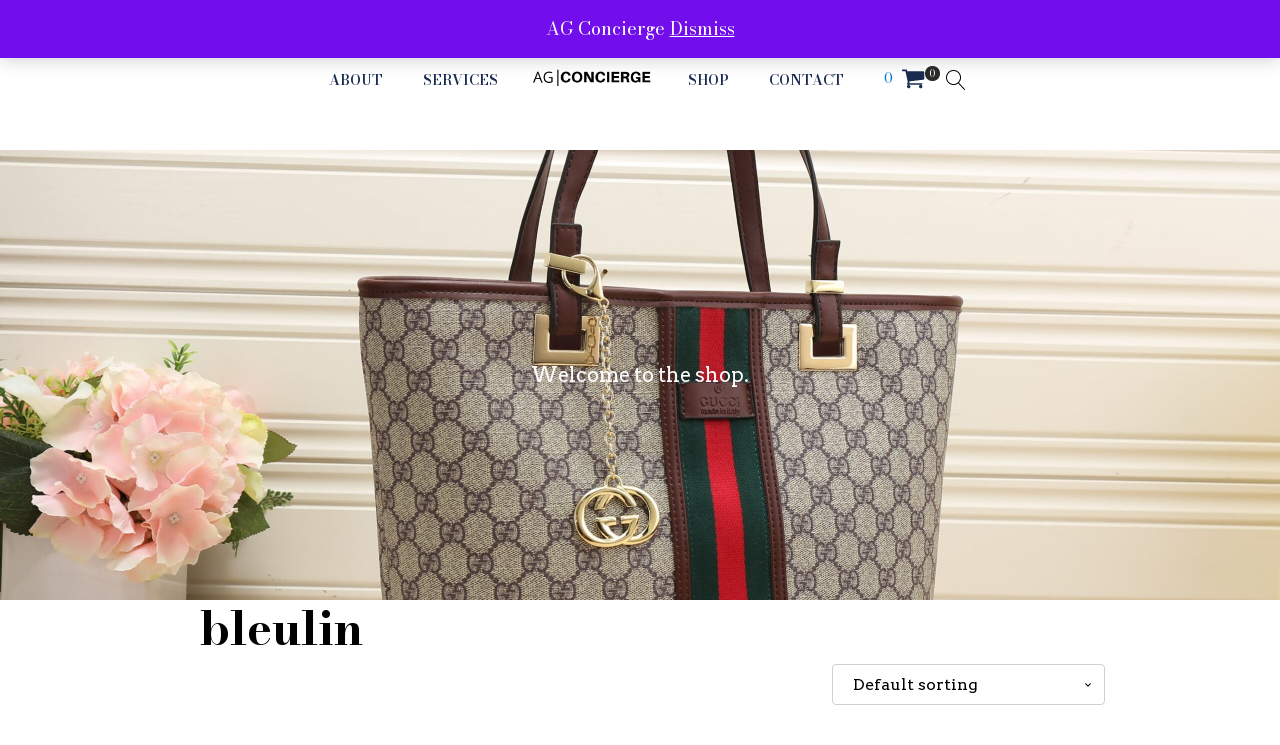

--- FILE ---
content_type: text/css
request_url: https://ag-concierge.com/wp-content/uploads/oxygen/css/256.css?cache=1687845813&ver=6.7.4
body_size: -47
content:
#div_block-153-106{width:100%;flex-direction:row;display:flex;justify-content:center;text-align:center;background-color:#e8e9eb}#div_block-173-106{width:25%;align-items:center;text-align:center;flex-direction:column;display:flex;background-color:#e8e9eb;padding-right:50px}#div_block-188-106{width:25%;align-items:center;text-align:center;flex-direction:column;display:flex;background-color:#e8e9eb;padding-right:50px}#div_block-193-106{width:25%;align-items:center;text-align:center;flex-direction:column;display:flex;background-color:#e8e9eb;padding-right:50px}#div_block-178-106{width:25%;align-items:center;text-align:center;flex-direction:column;display:flex;background-color:#e8e9eb;padding-right:50px}@media (max-width:991px){#div_block-153-106{flex-direction:column;display:flex}}@media (max-width:991px){#div_block-173-106{width:100%}}@media (max-width:991px){#div_block-188-106{width:100%}}@media (max-width:991px){#div_block-193-106{width:100%}}@media (max-width:991px){#div_block-178-106{width:100%}}@media (max-width:767px){#div_block-153-106{flex-direction:column;display:flex}}@media (max-width:767px){#div_block-173-106{width:100%}}@media (max-width:767px){#div_block-188-106{width:100%}}@media (max-width:767px){#div_block-193-106{width:100%}}@media (max-width:767px){#div_block-178-106{width:100%;margin-bottom:4px}}@media (max-width:479px){#div_block-153-106{flex-direction:column;display:flex}}@media (max-width:479px){#div_block-173-106{width:100%}}@media (max-width:479px){#div_block-188-106{width:100%}}@media (max-width:479px){#div_block-193-106{width:100%}}@media (max-width:479px){#div_block-178-106{width:100%}}#text_block-174-106{font-family:'Arvo'}#text_block-189-106{font-family:'Arvo'}#text_block-194-106{font-family:'Arvo'}#text_block-179-106{font-family:'Arvo'}#text_block-186-106{font-family:'Arvo';font-size:14px}#link_text-175-106{font-family:'Arvo';font-size:16px;url-encoded:true}#link_text-176-106{font-family:'Arvo';font-size:16px;url-encoded:true}#link_text-177-106{font-family:'Arvo';font-size:16px;url-encoded:true}#link_text-190-106{font-family:'Arvo';font-size:16px;url-encoded:true}#link_text-191-106{font-family:'Arvo';font-size:16px;url-encoded:true}#link_text-192-106{font-family:'Arvo';font-size:16px;url-encoded:true}#link_text-203-106{font-family:'Arvo';font-size:16px;url-encoded:true}#link_text-195-106{font-family:'Arvo';font-size:16px;url-encoded:true}#link_text-196-106{font-family:'Arvo';font-size:16px;url-encoded:true}#link_text-197-106{font-family:'Arvo';font-size:16px;url-encoded:true}#link_text-21-256{font-family:'Arvo';font-size:16px;url-encoded:true}#link_text-22-256{font-family:'Arvo';font-size:16px;url-encoded:true}

--- FILE ---
content_type: text/css
request_url: https://ag-concierge.com/wp-content/uploads/oxygen/css/106.css?cache=1666864667&ver=6.7.4
body_size: 1387
content:
#div_block-225-106{text-align:center;align-items:center;border-bottom-color:#011627;border-bottom-width:4px;border-bottom-style:solid;flex-direction:row;display:flex;justify-content:center;padding-bottom:25px;padding-top:25px}#div_block-213-106{width:100%;text-align:left;flex-direction:row;display:flex}#div_block-214-106{background-image:linear-gradient(rgba(0,0,0,0.31),rgba(0,0,0,0.31)),url(http://ag-concierge.com/wp-content/uploads/2022/07/hermespicnic.jpg);background-size:auto,cover;width:33.3%;background-repeat:no-repeat;height:400px;flex-direction:row;align-items:center;display:flex;justify-content:center;background-position:45% 50%}#link-219-106{background-image:linear-gradient(rgba(0,0,0,0.31),rgba(0,0,0,0.31)),url(http://ag-concierge.com/wp-content/uploads/2022/07/wattches-scaled.jpg);background-size:auto,cover;width:33.3%;background-repeat:no-repeat;height:400px;flex-direction:row;align-items:center;display:flex;justify-content:center;background-position:36% 50%}#link-221-106{background-image:linear-gradient(rgba(0,0,0,0.31),rgba(0,0,0,0.31)),url(http://ag-concierge.com/wp-content/uploads/2022/07/jwlry.jpg);background-size:auto,cover;width:33.3%;background-repeat:no-repeat;height:400px;flex-direction:row;align-items:center;display:flex;justify-content:center;background-position:45% 50%}#div_block-250-106{text-align:center;align-items:center;border-bottom-color:#011627;border-bottom-width:4px;border-bottom-style:solid;flex-direction:row;display:flex;justify-content:center;padding-bottom:25px;padding-top:25px}#div_block-253-106{width:100%;text-align:left;flex-direction:row;display:flex}#div_block-254-106{background-image:linear-gradient(rgba(0,0,0,0.31),rgba(0,0,0,0.31)),url(http://ag-concierge.com/wp-content/uploads/2022/07/hermespicnic.jpg);background-size:auto,cover;width:33.3%;background-repeat:no-repeat;height:400px;flex-direction:row;align-items:center;display:flex;justify-content:center;background-position:45% 50%}#div_block-256-106{background-image:linear-gradient(rgba(0,0,0,0.31),rgba(0,0,0,0.31)),url(http://ag-concierge.com/wp-content/uploads/2022/07/wattches-scaled.jpg);background-size:auto,cover;width:33.3%;background-repeat:no-repeat;height:400px;flex-direction:row;align-items:center;display:flex;justify-content:center;background-position:36% 50%}#div_block-258-106{background-image:linear-gradient(rgba(0,0,0,0.31),rgba(0,0,0,0.31)),url(http://ag-concierge.com/wp-content/uploads/2022/07/jwlry.jpg);background-size:auto,cover;width:33.3%;background-repeat:no-repeat;height:400px;flex-direction:row;align-items:center;display:flex;justify-content:center;background-position:45% 50%}@media (max-width:767px){#div_block-225-106{flex-direction:row;display:flex}}@media (max-width:767px){#div_block-213-106{flex-direction:column;display:flex;align-items:center;text-align:center;width:100%}}@media (max-width:767px){#div_block-214-106{width:100%}}@media (max-width:767px){#link-219-106{width:100%}}@media (max-width:767px){#link-221-106{width:100%}}@media (max-width:767px){#div_block-250-106{flex-direction:row;display:flex}}@media (max-width:767px){#div_block-253-106{flex-direction:column;display:flex;align-items:center;text-align:center;width:100%}}@media (max-width:767px){#div_block-254-106{width:100%}}@media (max-width:767px){#div_block-256-106{width:100%}}@media (max-width:767px){#div_block-258-106{width:100%}}@media (max-width:479px){#div_block-148-32{width:100%;margin-top:15px}}@media (max-width:479px){#div_block-276-106{flex-direction:row;display:flex;padding-left:0px;padding-right:0px}}@media (max-width:479px){#div_block-225-106{width:100%;flex-direction:row;display:flex;align-items:center;text-align:center}}@media (max-width:479px){#div_block-213-106{flex-direction:column;display:flex;align-items:center;text-align:center}}@media (max-width:479px){#div_block-214-106{width:100%}}@media (max-width:479px){#link-219-106{width:100%}}@media (max-width:479px){#link-221-106{width:100%}}@media (max-width:479px){#div_block-250-106{width:100%;flex-direction:row;display:flex;align-items:center;text-align:center}}@media (max-width:479px){#div_block-253-106{flex-direction:column;display:flex;align-items:center;text-align:center}}@media (max-width:479px){#div_block-254-106{width:100%}}@media (max-width:479px){#div_block-256-106{width:100%}}@media (max-width:479px){#div_block-258-106{width:100%}}#text_block-227-106{color:#011627;font-size:2em;font-family:'Arvo';font-weight:500}#text_block-251-106{color:#011627;font-size:2em;font-family:'Arvo';font-weight:500}#link_text-108-32{url-encoded:true}#link_text-111-32{url-encoded:true}#link_text-112-32{url-encoded:true}#link_text-116-32{url-encoded:true}#link_text-138-32{url-encoded:true}#link_text-139-32{url-encoded:true}#link_text-142-32{url-encoded:true}#link_text-143-32{url-encoded:true}#text_block-217-106{color:#fefdff;font-size:2em;font-family:'Arvo';url-encoded:true}#text_block-220-106{color:#fefdff;font-size:2em;font-family:'Arvo';url-encoded:true}#text_block-222-106{color:#fefdff;font-size:2em;font-family:'Arvo';url-encoded:true}#link_text-255-106{color:#fefdff;font-size:2em;font-family:'Arvo';url-encoded:true}#link_text-257-106{color:#fefdff;font-size:2em;font-family:'Arvo';url-encoded:true}#link_text-259-106{color:#fefdff;font-size:2em;font-family:'Arvo';url-encoded:true}#link-105-32{url-encoded:true}#link-119-32{url-encoded:true}#link-264-106{url-encoded:true}@media (max-width:479px){#link-264-106{padding-left:0px;padding-right:0px;width:210px;height:150px;margin-bottom:35px}}#image-107-32{height:150px}#image-141-32{height:150px}#fancy_icon-118-32{color:#fefdff}#fancy_icon-118-32>svg{width:20px;height:20px}#fancy_icon-118-32{margin-top:10px}#fancy_icon-236-106>svg{width:30px;height:30px}#fancy_icon-236-106{margin-left:10px}#fancy_icon-252-106>svg{width:30px;height:30px}#fancy_icon-252-106{margin-left:10px}@media (max-width:767px){#fancy_icon-236-106{color:#011627}#fancy_icon-236-106>svg{width:28px;height:28px}#fancy_icon-236-106{margin-left:10px}}@media (max-width:767px){#fancy_icon-252-106{color:#011627}#fancy_icon-252-106>svg{width:28px;height:28px}#fancy_icon-252-106{margin-left:10px}}#_header_row-100-32.oxy-header-row .oxy-header-container{max-width:1120px}@media (max-width:767px){#_header_row-100-32{display:none}}.oxy-header.oxy-sticky-header-active > #_header_row-100-32.oxygen-show-in-sticky-only{display:block}#_header_row-135-32.oxy-header-row .oxy-header-container{max-width:1120px}.oxy-header.oxy-sticky-header-active > #_header_row-135-32.oxygen-show-in-sticky-only{display:none}#_header_row-135-32{hide-in-sticky:yes;display:none}@media (max-width:767px){.oxy-header.oxy-sticky-header-active > #_header_row-135-32.oxygen-show-in-sticky-only{display:inline}#_header_row-135-32{display:inline}}@media (max-width:479px){.oxy-header.oxy-sticky-header-active > #_header_row-135-32.oxygen-show-in-sticky-only{display:inline}#_header_row-135-32{display:inline}}#modal-212-106{width:90%;background-color:#ffffff}#modal-249-106{width:90%;background-color:#ffffff}@media (max-width:767px){#modal-212-106{width:100%;flex-direction:column;display:flex;align-items:center;text-align:center}}@media (max-width:767px){#modal-249-106{width:100%;flex-direction:column;display:flex;align-items:center;text-align:center}}@media (max-width:479px){#modal-212-106{width:100%;flex-direction:column;display:flex;align-items:center}}@media (max-width:479px){#modal-249-106{width:100%;flex-direction:column;display:flex;align-items:center}}#-cart-counter-211-106 .oxy-cart-counter_inner_content{display:none}.oxy-cart-counter{position:relative}.oxy-cart-counter_link{color:inherit}.oxygen-builder-body .oxy-cart-counter > div:not(.oxy-cart-counter_inner_content):not(.oxy-cart-counter_icon_count){display:none}.oxy-cart-counter_inner_content{background-color:#fff;position:absolute;visibility:hidden;opacity:0;transition-property:opacity,visibility;transition-timing-function:ease;transition-duration:0.3s;z-index:99;width:300px;max-width:90vw;right:0;padding:20px}.oxy-cart-counter_visible + .oxy-cart-counter_inner_content{visibility:visible;opacity:1}.oxy-cart-counter_icon_count{cursor:pointer;background:none;border:none;position:relative}.oxy-cart-counter_icon_count:focus,.oxy-cart-counter_link:focus{outline:none}.oxy-cart-counter_icon_svg{height:1em;width:1em;fill:currentColor}.oxy-cart-counter_icon_count,.oxy-cart-counter_count{display:flex;align-items:center}.oxy-cart-counter_count{right:-10px}.oxy-cart-counter_number{display:flex;align-items:center;justify-content:center;border-radius:100px;background-color:#333;color:#fff;font-size:14px;height:20px;width:20px;transition-property:color,background-color;transition-timing-function:ease;transition-duration:0.3s}.oxy-cart-counter_icon{transition-property:color,background-color;transition-timing-function:ease;transition-duration:0.3s}.oxy-cart-counter_number:empty::before{content:'0'}.oxy-cart-counter_hidden .oxy-cart-counter_number:empty{display:none}.oxygen-builder-body .oxy-cart-counter_hidden .oxy-cart-counter_number:empty{display:flex}@media (max-width:767px){#-cart-counter-211-106 .oxy-cart-counter_icon_svg{font-size:16px}#-cart-counter-211-106 .oxy-cart-counter_icon{color:#011627}#-cart-counter-211-106 .oxy-cart-counter_count{font-family:'Arvo';color:#011627;padding-bottom:10px}#-cart-counter-211-106 .oxy-cart-counter_number{font-size:16px;height:16px;width:16px}#-cart-counter-211-106{padding-top:5px;padding-bottom:5px;margin-left:35px}}@media (max-width:479px){#-cart-counter-211-106 .oxy-cart-counter_icon_svg{font-size:18px}#-cart-counter-211-106 .oxy-cart-counter_icon{color:#192a51}#-cart-counter-211-106 .oxy-cart-counter_count{font-family:'Arvo';margin-bottom:10px}#-cart-counter-211-106 .oxy-cart-counter_number{font-size:16px;height:16px;width:16px}#-cart-counter-211-106{padding-top:5px;padding-bottom:5px}}#-header-search-265-106 .oxy-header-search_form{background-color:#fefdff}#-header-search-265-106 .oxy-header-search_search-field{font-family:'Bodoni Moda';font-size:20px}#-header-search-265-106 .oxy-header-search_open-icon{font-size:20px}.oxy-header-search svg{width:1em;height:1em;fill:currentColor}.oxy-header-search_toggle-open{display:flex}.oxy-header-search_search-field:focus{outline:none}.woocommerce input.oxy-header-search_search-field[type=search]:focus{outline:none;border:none;box-shadow:none}.oxy-header-search label{width:100%}.oxy-header-search .screen-reader-text{border:0;clip:rect(0,0,0,0);height:1px;overflow:hidden;position:absolute !important;width:1px;word-wrap:normal !important}.oxy-header-search_toggle{cursor:pointer;background:none;border:none}.oxy-header-search input[type=submit]{display:none}.oxy-header-search_form{background:#f3f3f3;position:absolute;left:0;right:0;bottom:0;top:0;opacity:0;overflow:hidden;visibility:hidden;z-index:99;transition:all .3s ease}.oxy-header-search_search-field,.woocommerce input.oxy-header-search_search-field[type=search]{background:rgba(255,255,255,0);font-family:inherit;border:none;width:100%}.oxy-header-search_form.visible{opacity:1;visibility:visible}.oxy-header-search .oxy-header-container{display:flex;align-items:center}.oxygen-builder-body .oxy-header-search_form{display:var(--builder-search-form)}html.oxy-header-search_prevent-scroll,body.oxy-header-search_prevent-scroll{overflow:hidden;height:100%}#-header-search-265-106{margin-top:10px;margin-left:15px}#-header-search-274-106 .oxy-header-search_form{background-color:#fefdff}#-header-search-274-106 .oxy-header-search_search-field{font-family:'Bodoni Moda';font-size:20px}#-header-search-274-106 .oxy-header-search_open-icon{font-size:20px}#-header-search-274-106{margin-top:10px;margin-left:15px}@media (max-width:479px){#-header-search-274-106{padding-left:0px;margin-left:0px;padding-right:0px}}

--- FILE ---
content_type: text/css
request_url: https://ag-concierge.com/wp-content/uploads/oxygen/css/152.css?cache=1666865173&ver=6.7.4
body_size: 962
content:
#div_block-2-152{width:100%;useCustomTag:true}#div_block-7-152{background-image:url(http://ag-concierge.com/wp-content/uploads/2022/04/handbags-min-scaled.jpg);background-size:cover;width:100%;align-items:center;text-align:center;background-repeat:no-repeat;height:450px;justify-content:center;background-position:50% 60%}#div_block-11-152{width:100%}@media (max-width:479px){#div_block-11-152{display:flex;width:100%;padding-left:0px;padding-right:0px}}#text_block-8-152{font-size:2rem;font-family:'Arvo';font-weight:500;color:#fefdff}.oxy-product-builder{width:100%}.oxy-product-builder .oxy-product-wrapper-inner{display:flex;flex-direction:column}.woocommerce #reviews #comments h2{margin-bottom:24px}.woocommerce #reviews #comments ol.commentlist{padding-left:0}.woocommerce div.product form.cart .variations{margin-bottom:0}.woocommerce div.product form.cart .reset_variations::before{content:'×';margin-right:4px}.woocommerce .oxy-product-cart-button p.price,.woocommerce .oxy-product-cart-button span.price.woocommerce div.product p.price,.woocommerce div.product span.price{font-size:inherit}.woocommerce div.product .single_variation_wrap{width:100%}.woocommerce .product_meta span{font-size:12px}.woocommerce .product_meta{display:flex;flex-direction:column}.woocommerce .tagged_as{display:block}.woocommerce .oxy-woo-products{width:100%}.woocommerce .oxy-woo-products ul.products.columns-3 li.product,.woocommerce-page .oxy-woo-products ul.products.columns-3 li.product{width:33.33%}.woocommerce ul.products li.product .onsale{background:#65bec2;font-size:12px;padding:6px 12px;line-height:1.2;border-radius:20px;min-width:0;min-height:0;margin:0;top:32px;right:32px}.woocommerce .woocommerce-ordering select{cursor:pointer;line-height:1.6;box-sizing:border-box;-webkit-box-sizing:border-box;-moz-box-sizing:border-box;background:transparent;font-size:12px;-webkit-appearance:none;-moz-appearance:none;appearance:none;padding:8px 36px 8px 12px;outline:none;color:#000000;position:relative;background:url(https://ag-concierge.com/wp-content/plugins/oxygen-woocommerce/elements/assets/chevron-down.svg),#ffffff;background-size:6px;background-repeat:no-repeat;background-position:94%}.woocommerce ul.products li.product a img{border:1px solid #d3ced2}.woocommerce nav.woocommerce-pagination ul li a{color:#6799b2;padding:8px 12px;min-width:36px}.woocommerce nav.woocommerce-pagination ul li a:hover{color:#65bec2;background:none}.woocommerce nav.woocommerce-pagination ul li span.current{padding:8px 12px;min-width:36px}.woocommerce nav.woocommerce-pagination ul li:last-child{border:none}.woocommerce nav.woocommerce-pagination ul{overflow:hidden;border:1px solid #d3ced2}.woocommerce ul.products li.product .woocommerce-loop-product__title{font-size:16px;padding-top:0}.woocommerce ul.products li.product .woocommerce-loop-product__title:hover{color:#65bec2}.woocommerce ul.products li.product .price ins{text-decoration:none}.woocommerce div.product .woocommerce-product-rating{display:flex;align-items:center;margin-bottom:12px}.woocommerce .woocommerce-product-rating .star-rating{width:auto;letter-spacing:2px;margin:0 4px 0 0}.woocommerce .star-rating span{color:#65bec2}.woocommerce .woocommerce-result-count{padding:8px 0}.woocommerce-pagination{margin-top:48px;display:flex;flex-direction:column;align-items:center}.woocommerce ul.products li.product a{display:flex;flex-direction:column}@media (max-width:768px){.woocommerce ul.products[class*="columns-"] li.product,.woocommerce-page ul.products[class*="columns-"] li.product{width:50%;margin:0px}}@media (max-width:480px){.woocommerce ul.products[class*="columns-"] li.product,.woocommerce-page ul.products[class*="columns-"] li.product{width:100%;margin:0px}}@media (max-width:524px){.woocommerce .woocommerce-ordering{float:left}.woocommerce .woocommerce-result-count{margin-bottom:0;padding:0}}#-woo-products-15-152 .woocommerce .woocommerce-ordering select{padding-top:10px;padding-bottom:10px;padding-left:20px;padding-right:20px;font-family:'Arvo';font-size:16px;font-weight:400}#-woo-products-15-152 img.attachment-woocommerce_thumbnail{border-top-color:rgba(255,255,255,0);border-right-color:rgba(255,255,255,0);border-bottom-color:rgba(255,255,255,0);border-left-color:rgba(255,255,255,0);border-top-width:2px;border-right-width:2px;border-bottom-width:2px;border-left-width:2px;border-top-style:solid;border-right-style:solid;border-bottom-style:solid;border-left-style:solid;border_radius_border-radius:6px;border-radius:6px}#-woo-products-15-152 .woocommerce-loop-product__title{font-family:'Arvo';font-size:16px;color:#4281a4;font-weight:400;line-height:1.5;text-transform:capitalize}#-woo-products-15-152 .woocommerce-loop-product__title:hover{color:#192a51}#-woo-products-15-152 .price,#-woo-products-15-152 .price span{font-family:'Arvo'}#-woo-products-15-152 a.button{padding-left:5px;padding-right:5px;font-family:'Arvo';border_radius_border-radius:6px;border-radius:6px}#-woo-products-15-152 li.product{width:25%}#-woo-products-15-152{padding-left:200px;padding-right:200px}#-woo-products-15-152:hover{oxy-woo-products-slug-woocommerceloopproducttitlecolor:#192a51}@media (max-width:991px){#-woo-products-15-152{padding-left:50px;padding-right:50px}}@media (max-width:767px){#-woo-products-15-152 li.product{width:50%}#-woo-products-15-152{padding-right:20px;padding-left:20px;padding-top:20px;padding-bottom:20px}}@media (max-width:479px){#-woo-products-15-152 .woocommerce .woocommerce-ordering select{text-align:left}#-woo-products-15-152 li.product{width:50%}#-woo-products-15-152{padding-right:0px;padding-left:25px}}

--- FILE ---
content_type: text/css
request_url: https://ag-concierge.com/wp-content/uploads/oxygen/css/universal.css?cache=1687845813&ver=6.7.4
body_size: 11950
content:
.ct-section {
width:100%;
background-size:cover;
background-repeat:repeat;
}
.ct-section>.ct-section-inner-wrap {
display:flex;
flex-direction:column;
align-items:flex-start;
}
.ct-div-block {
display:flex;
flex-wrap:nowrap;
flex-direction:column;
align-items:flex-start;
}
.ct-new-columns {
display:flex;
width:100%;
flex-direction:row;
align-items:stretch;
justify-content:center;
flex-wrap:wrap;
}
.ct-link-text {
display:inline-block;
}
.ct-link {
display:flex;
flex-wrap:wrap;
text-align:center;
text-decoration:none;
flex-direction:column;
align-items:center;
justify-content:center;
}
.ct-link-button {
display:inline-block;
text-align:center;
text-decoration:none;
}
.ct-link-button {
background-color: #1e73be;
border: 1px solid #1e73be;
color: #ffffff;
padding: 10px 16px;
}
.ct-image {
max-width:100%;
}
.ct-fancy-icon>svg {
width:55px;height:55px;}
.ct-inner-content {
width:100%;
}
.ct-slide {
display:flex;
flex-wrap:wrap;
text-align:center;
flex-direction:column;
align-items:center;
justify-content:center;
}
.ct-nestable-shortcode {
display:flex;
flex-wrap:nowrap;
flex-direction:column;
align-items:flex-start;
}
.oxy-comments {
width:100%;
text-align:left;
}
.oxy-comment-form {
width:100%;
}
.oxy-login-form {
width:100%;
}
.oxy-search-form {
width:100%;
}
.oxy-tabs-contents {
display:flex;
width:100%;
flex-wrap:nowrap;
flex-direction:column;
align-items:flex-start;
}
.oxy-tab {
display:flex;
flex-wrap:nowrap;
flex-direction:column;
align-items:flex-start;
}
.oxy-tab-content {
display:flex;
width:100%;
flex-wrap:nowrap;
flex-direction:column;
align-items:flex-start;
}
.oxy-testimonial {
width:100%;
}
.oxy-icon-box {
width:100%;
}
.oxy-pricing-box {
width:100%;
}
.oxy-posts-grid {
width:100%;
}
.oxy-gallery {
width:100%;
}
.ct-slider {
width:100%;
}
.oxy-tabs {
display:flex;
flex-wrap:nowrap;
flex-direction:row;
align-items:stretch;
}
.ct-modal {
flex-direction:column;
align-items:flex-start;
}
.ct-span {
display:inline-block;
text-decoration:inherit;
}
.ct-widget {
width:100%;
}
.oxy-dynamic-list {
width:100%;
}
@media screen and (-ms-high-contrast: active), (-ms-high-contrast: none) {
			.ct-div-block,
			.oxy-post-content,
			.ct-text-block,
			.ct-headline,
			.oxy-rich-text,
			.ct-link-text { max-width: 100%; }
			img { flex-shrink: 0; }
			body * { min-height: 1px; }
		}            .oxy-testimonial {
                flex-direction: row;
                align-items: center;
            }
                        .oxy-testimonial .oxy-testimonial-photo-wrap {
                order: 1;
            }
            
                        .oxy-testimonial .oxy-testimonial-photo {
                width: 125px;                height: 125px;                margin-right: 20px;
            }
            
                        .oxy-testimonial .oxy-testimonial-photo-wrap, 
            .oxy-testimonial .oxy-testimonial-author-wrap, 
            .oxy-testimonial .oxy-testimonial-content-wrap {
                align-items: flex-start;                text-align: left;            }
            
                                                            .oxy-testimonial .oxy-testimonial-text {
                margin-bottom:8px;font-size: 21px;
line-height: 1.4;
-webkit-font-smoothing: subpixel-antialiased;
            }
            
                                    .oxy-testimonial .oxy-testimonial-author {
                font-size: 18px;
-webkit-font-smoothing: subpixel-antialiased;
            }
                            

                                                .oxy-testimonial .oxy-testimonial-author-info {
                font-size: 12px;
-webkit-font-smoothing: subpixel-antialiased;
            }
            
             
            
                        .oxy-icon-box {
                text-align: left;                flex-direction: column;            }
            
                        .oxy-icon-box .oxy-icon-box-icon {
                margin-bottom: 12px;
                align-self: flex-start;            }
            
                                                                        .oxy-icon-box .oxy-icon-box-heading {
                font-size: 21px;
margin-bottom: 12px;            }
            
                                                                                    .oxy-icon-box .oxy-icon-box-text {
                font-size: 16px;
margin-bottom: 12px;align-self: flex-start;            }
            
                        .oxy-icon-box .oxy-icon-box-link {
                margin-top: 20px;                            }
            
            
            /* GLOBALS */

                                                            .oxy-pricing-box .oxy-pricing-box-section {
                padding-top: 20px;
padding-left: 20px;
padding-right: 20px;
padding-bottom: 20px;
alignment: center;
text-align: center;            }
                        
                        .oxy-pricing-box .oxy-pricing-box-section.oxy-pricing-box-price {
                justify-content: center;            }
            
            /* IMAGE */
                                                                                    .oxy-pricing-box .oxy-pricing-box-section.oxy-pricing-box-graphic {
                justify-content: center;            }
            
            /* TITLE */
                                                            
                                    .oxy-pricing-box .oxy-pricing-box-title-title {
                font-size: 48px;
            }
            
                                    .oxy-pricing-box .oxy-pricing-box-title-subtitle {
                font-size: 24px;
            }
            

            /* PRICE */
                                                .oxy-pricing-box .oxy-pricing-box-section.oxy-pricing-box-price {
                                                flex-direction: row;                                            }
            
                                    .oxy-pricing-box .oxy-pricing-box-currency {
                font-size: 28px;
            }
            
                                    .oxy-pricing-box .oxy-pricing-box-amount-main {
                font-size: 80px;
line-height: 0.7;
            }
            
                                    .oxy-pricing-box .oxy-pricing-box-amount-decimal {
                font-size: 13px;
            }
                        
                                    .oxy-pricing-box .oxy-pricing-box-term {
                font-size: 16px;
            }
            
                                    .oxy-pricing-box .oxy-pricing-box-sale-price {
                font-size: 12px;
color: rgba(0,0,0,0.5);
                margin-bottom: 20px;            }
            
            /* CONTENT */

                                                                        .oxy-pricing-box .oxy-pricing-box-section.oxy-pricing-box-content {
                font-size: 16px;
color: rgba(0,0,0,0.5);
            }
            
            /* CTA */

                                                                        .oxy-pricing-box .oxy-pricing-box-section.oxy-pricing-box-cta {
                justify-content: center;            }
            
        
                                .oxy-progress-bar .oxy-progress-bar-background {
            background-color: #000000;            background-image: linear-gradient(-45deg,rgba(255,255,255,.12) 25%,transparent 25%,transparent 50%,rgba(255,255,255,.12) 50%,rgba(255,255,255,.12) 75%,transparent 75%,transparent);            animation: none 0s paused;        }
                
                .oxy-progress-bar .oxy-progress-bar-progress-wrap {
            width: 85%;        }
        
                                                        .oxy-progress-bar .oxy-progress-bar-progress {
            background-color: #66aaff;padding: 40px;animation: none 0s paused, none 0s paused;            background-image: linear-gradient(-45deg,rgba(255,255,255,.12) 25%,transparent 25%,transparent 50%,rgba(255,255,255,.12) 50%,rgba(255,255,255,.12) 75%,transparent 75%,transparent);        
        }
                
                        .oxy-progress-bar .oxy-progress-bar-overlay-text {
            font-size: 30px;
font-weight: 900;
-webkit-font-smoothing: subpixel-antialiased;
        }
        
                        .oxy-progress-bar .oxy-progress-bar-overlay-percent {
            font-size: 12px;
        }
        
        .ct-slider .unslider-nav ol li {border-color: #ffffff; }.ct-slider .unslider-nav ol li.unslider-active {background-color: #ffffff; }.ct-slider .ct-slide {
				padding: 0px;			}
		
                        .oxy-superbox .oxy-superbox-secondary, 
            .oxy-superbox .oxy-superbox-primary {
                transition-duration: 0.5s;            }
            
            
            
            
            
        
        
        
        .oxy-pro-menu {
menu_dropdown_animation:fade-up;
}
.oxy-pro-menu .oxy-pro-menu-list .menu-item a{
padding-top:px;
padding-left:px;
padding-right:px;
padding-bottom:px;
}

.oxy-pro-menu .oxy-pro-menu-list > .menu-item{
margin-top:px;
margin-left:px;
margin-right:px;
margin-bottom:px;
}

.oxy-pro-menu .oxy-pro-menu-container:not(.oxy-pro-menu-open-container):not(.oxy-pro-menu-off-canvas-container) .sub-menu{
box-shadow:px px px px ;}

.oxy-pro-menu .oxy-pro-menu-show-dropdown .oxy-pro-menu-list .menu-item-has-children > a svg{
margin-top:px;
margin-left:px;
margin-right:px;
margin-bottom:px;
transition-duration:0.4s;
}

.oxy-pro-menu .oxy-pro-menu-show-dropdown .oxy-pro-menu-list .menu-item-has-children > a div{
margin-left:0px;
}

.oxy-pro-menu .oxy-pro-menu-container:not(.oxy-pro-menu-open-container):not(.oxy-pro-menu-off-canvas-container) .sub-menu .menu-item a{
padding-top:px;
padding-left:px;
padding-right:px;
padding-bottom:px;
}

.oxy-pro-menu .oxy-pro-menu-mobile-open-icon svg{
width:30px;
height:30px;
}

.oxy-pro-menu .oxy-pro-menu-mobile-open-icon{
padding-top:15px;
padding-right:15px;
padding-bottom:15px;
padding-left:15px;
}

.oxy-pro-menu .oxy-pro-menu-mobile-open-icon, .oxy-pro-menu .oxy-pro-menu-mobile-open-icon svg{
transition-duration:0.4s;
}

.oxy-pro-menu .oxy-pro-menu-mobile-close-icon{
top:20px;
left:20px;
}

.oxy-pro-menu .oxy-pro-menu-mobile-close-icon svg{
width:24px;
height:24px;
}

.oxy-pro-menu .oxy-pro-menu-mobile-close-icon, .oxy-pro-menu .oxy-pro-menu-mobile-close-icon svg{
transition-duration:0.4s;
}

.oxy-pro-menu .oxy-pro-menu-off-canvas-container > div:first-child, .oxy-pro-menu .oxy-pro-menu-open-container > div:first-child{
oxy-pro-menu_slug_oxypromenuoffcanvascontaineroxypromenulistmenuitemoxypromenuopencontaineroxypromenulistmenuitem_min_width:px;
}

.oxy-pro-menu .oxy-pro-menu-off-canvas-container{
oxy-pro-menu_slug_oxypromenuoffcanvascontainer_width:px;
}

.oxy-pro-menu .oxy-pro-menu-container.oxy-pro-menu-off-canvas-container, .oxy-pro-menu .oxy-pro-menu-container.oxy-pro-menu-open-container{
background-color:#ffffff;
}

.oxy-pro-menu .oxy-pro-menu-container.oxy-pro-menu-open-container .menu-item a, .oxy-pro-menu .oxy-pro-menu-container.oxy-pro-menu-off-canvas-container .menu-item a{
padding-top:px;
padding-left:px;
padding-right:px;
padding-bottom:px;
}

.oxy-pro-menu .oxy-pro-menu-container.oxy-pro-menu-open-container, .oxy-pro-menu .oxy-pro-menu-container.oxy-pro-menu-off-canvas-container{
padding-top:px;
padding-left:px;
padding-right:px;
padding-bottom:px;
}

.oxy-pro-menu .oxy-pro-menu-off-canvas-container, .oxy-pro-menu .oxy-pro-menu-open-container{
background-color:;
background-image:url();
overlay-color:;
background-size:;
background-repeat:;
background-attachment:;
background-blend-mode:;
background-size-width:px;
background-size-height:px;
background-position:px px;
}

.oxy-pro-menu .oxy-pro-menu-off-canvas-container .oxy-pro-menu-list .menu-item-has-children > a svg, .oxy-pro-menu .oxy-pro-menu-open-container .oxy-pro-menu-list .menu-item-has-children > a svg{
font-size:24px;
}

.oxy-pro-menu .oxy-pro-menu-dropdown-links-toggle.oxy-pro-menu-open-container .menu-item-has-children ul, .oxy-pro-menu .oxy-pro-menu-dropdown-links-toggle.oxy-pro-menu-off-canvas-container .menu-item-has-children ul{
background-color:rgba(0,0,0,0.2);
border-top-style:solid;
}

.oxy-pro-menu .oxy-pro-menu-container:not(.oxy-pro-menu-open-container):not(.oxy-pro-menu-off-canvas-container) .oxy-pro-menu-list{
                    flex-direction: row;
               }
.oxy-pro-menu .oxy-pro-menu-container .menu-item a{
                    text-align: left;
                    justify-content: flex-start;
                }
.oxy-pro-menu .oxy-pro-menu-container.oxy-pro-menu-open-container .menu-item, .oxy-pro-menu .oxy-pro-menu-container.oxy-pro-menu-off-canvas-container .menu-item{
                    align-items: flex-start;
                }

            .oxy-pro-menu .oxy-pro-menu-off-canvas-container{
                    top: 0;
                    bottom: 0;
                    right: auto;
                    left: 0;
               }
.oxy-pro-menu .oxy-pro-menu-container.oxy-pro-menu-open-container .oxy-pro-menu-list .menu-item a, .oxy-pro-menu .oxy-pro-menu-container.oxy-pro-menu-off-canvas-container .oxy-pro-menu-list .menu-item a{
                    text-align: left;
                    justify-content: flex-start;
                }

            
            .oxy-shape-divider {
                width: 0px;
                height: 0px;
                
            }
            
            .oxy_shape_divider svg {
                width: 100%;
            }
            

/*---------Font Smoothing---------*/
.woocommerce {
  -webkit-font-smoothing: antialiased;
}

/*------Rating Stars--------*/
.woocommerce .star-rating::before {
  color: #d3d3d3;
}
.woocommerce .star-rating {
  color: #65bec2;
}

/*-----Product Images------*/
.woocommerce div.flex-viewport,
.woocommerce-product-gallery__wrapper,
.woocommerce div.product div.images .flex-control-thumbs li,
.woocommerce ul.products li.product a img,
.woocommerce-cart table.cart img {
  min-width: 64px;
  min-height: 64px;
  border: 1px solid #d3ced2;
  overflow: hidden;
}

.flex-viewport .woocommerce-product-gallery__wrapper {
  border: none; /* Remove duplicated borders */
  border-radius: 0 !important; /* Fix duplicated radius */
  margin: 0 !important; /* Fix duplicated margin */
}

/*----------Secondary Buttons-------------*/
.woocommerce button.button.alt,
.woocommerce a.button,
.woocommerce ul.products li.product .button,
.woocommerce #review_form #respond .form-submit input,
.woocommerce a.button.alt,
.woocommerce button.button {
  background: #666666;
  border: 1px solid #666666;
  font-size: 12px;
  border-radius: 0px;
  letter-spacing: 1px;
  text-transform: uppercase;
  color: #ffffff;
  line-height: 1.2;
  text-align: center;
  padding: 16px 24px;
  outline: none;
  font-family: inherit;
  border-radius: 4px;
  display: flex;
  flex-direction: row;
  justify-content: center;
}

/*----------Secondary Hovered-------------*/
.woocommerce button.button.alt:hover,
.woocommerce a.button:hover,
.woocommerce ul.products li.product .button:hover,
.woocommerce #review_form #respond .form-submit input:hover,
.woocommerce a.button.alt:hover,
.woocommerce button.button:hover {
  background: #999999;
  border: 1px solid #999999;
  color: #ffffff;
}
/*----------Tertiary Buttons-------------*/
.woocommerce button.button:disabled,
.woocommerce button.button:disabled[disabled],
.woocommerce .widget_shopping_cart .buttons a,
.woocommerce.widget_shopping_cart .buttons a,
.woocommerce .widget_price_filter .price_slider_amount .button,
.woocommerce a.added_to_cart,
.woocommerce .cart .button,
.woocommerce .cart input.button,
.woocommerce table.my_account_orders .button,
td a.woocommerce-MyAccount-downloads-file.button.alt {
  line-height: 1.2;
  text-align: center;
  text-transform: uppercase;
  letter-spacing: 1px;
  font-weight: 700;
  font-size: 12px;
  background: #ffffff;
  border: 1px solid #65bec2;
  color: #65bec2;
  padding: 16px 24px;
  outline: none;
  font-family: inherit;
  border-radius: 4px;
}

/*----------Tertiary Buttons Hovered-------------*/
.woocommerce button.button:disabled:hover,
.woocommerce button.button:disabled[disabled]:hover,
.woocommerce .widget_shopping_cart .buttons a:hover,
.woocommerce.widget_shopping_cart .buttons a:hover,
.woocommerce a.added_to_cart:hover,
.woocommerce .cart .button:hover,
.woocommerce .cart input.button:hover,
.woocommerce table.my_account_orders .button:hover,
td a.woocommerce-MyAccount-downloads-file.button.alt:hover {
  background: #ffffff;
  border: 1px solid #6799b2;
  color: #6799b2;
}

/*---Disabled Buttons---*/
.woocommerce #respond input#submit.disabled,
.woocommerce #respond input#submit:disabled,
.woocommerce #respond input#submit:disabled[disabled],
.woocommerce a.button.disabled, .woocommerce a.button:disabled,
.woocommerce a.button:disabled[disabled],
.woocommerce button.button.disabled,
.woocommerce button.button:disabled,
.woocommerce button.button:disabled[disabled],
.woocommerce input.button.disabled,
.woocommerce input.button:disabled,
.woocommerce input.button:disabled[disabled] {
  filter: grayscale(100%);
}

/*----------Links-------------*/
.woocommerce a.wcppec-checkout-buttons__button,
.woocommerce ul.product_list_widget li a,
.woocommerce ul.product-categories a,
.woocommerce .widget_layered_nav_filters ul li a,
.woocommerce .woocommerce-widget-layered-nav-list__item a,
.woocommerce .wc-layered-nav-rating a,
.woocommerce div.tagcloud a,
.woocommerce ul.products li.product .woocommerce-loop-category__title,
.woocommerce ul.products li.product .woocommerce-loop-product__title,
h2.woocommerce-loop-category__title,
.comment-form-rating a,
.woocommerce .download-product a,
a.woocommerce-remove-coupon,
.woocommerce a.shipping-calculator-button,
.woocommerce a.remove,
.woocommerce a.reset_variations,
.woocommerce .product-name a,
.woocommerce-info a,
.woocommerce-error a,
.woocommerce-message a,
.woocommerce-checkout-payment a,
.woocommerce-LostPassword a,
.woocommerce-Address-title a,
.woocommerce-MyAccount-navigation-link a,
.woocommerce-MyAccount-content a,
a.woocommerce-review-link,
.posted_in a,
.tagged_as a,
.woocommerce .woocommerce-breadcrumb a {
  color: #6799b2;
  font-weight: 400;
  font-family: inherit;
  text-decoration: none;
}

/*----------Links Hovered-------------*/
.woocommerce a.wcppec-checkout-buttons__button:hover,
.woocommerce ul.product_list_widget li a:hover,
.woocommerce ul.product-categories a:hover,
.woocommerce .widget_layered_nav_filters ul li a:hover,
.woocommerce .woocommerce-widget-layered-nav-list__item a:hover,
.woocommerce div.tagcloud a:hover,
.comment-form-rating a:hover,
.woocommerce .download-product a:hover,
a.woocommerce-remove-coupon:hover,
.woocommerce a.shipping-calculator-button:hover,
.woocommerce a.remove:hover,
a.reset_variations:hover .product-name a:hover,
.woocommerce .product-name a:hover,
.woocommerce-info a:hover,
.woocommerce-error a:hover,
.woocommerce-message a:hover,
.woocommerce-checkout-payment a:hover,
.woocommerce-LostPassword a:hover,
.woocommerce-Address-title a:hover,
.woocommerce-MyAccount-navigation-link a:hover,
.woocommerce-MyAccount-content a:hover,
a.woocommerce-review-link:hover,
.posted_in a:hover,
.tagged_as a:hover,
.woocommerce .woocommerce-breadcrumb a:hover {
  color: #65bec2;
  text-decoration: underline;
}

/*-----------Labels----------------*/
.woocommerce div.product form.cart .variations label,
.woocommerce form label {
  font-size: 12px;
  color: #666666;
  margin-top: 8px;
  font-weight: 400;
  font-style: normal;
}

/*---------------Placeholders----------------*/
.woocommerce input[type="search"]::placeholder,
.woocommerce-page table.cart td.actions .input-text::placeholder,
.woocommerce form .form-row .input-text::placeholder,
.woocommerce-page form .form-row .input-text::placeholder {
  color: #d3ced2;
  font-family: inherit;
}

/*---------------Dropdowns----------------*/
.select2-container--default .select2-selection--single,
.woocommerce div.product form.cart .variations select {
  -webkit-appearance: none;
  -moz-appearance: none;
  appearance: none;
  color: #000000;
  background: #ffffff;
  font-family: inherit;
  box-sizing: border-box;
  -webkit-box-sizing: border-box;
  -moz-box-sizing: border-box;
  border-radius: 4px;
}

.select2-container--default .select2-results__option--highlighted[aria-selected],
.select2-container--default .select2-results__option--highlighted[data-selected] {
  background: #6799b2;
  color: #ffffff;
  outline: none;
}

.select2-container--default .select2-results__option[data-selected=true] {
  background: #65bec2;
  color: #ffffff;
  outline: none;
}

.select2-results__option {
  padding: 8px 12px;
  font-size: 14px;
  -webkit-font-smoothing: antialiased;
}

.select2-dropdown {
  border-radius: 0;
}

.woocommerce .select2-container--default .select2-selection--single .select2-selection__rendered {
  line-height: 1.6;
  color: #000000;
  padding: 0;
  min-height: 20px;
  padding-left: 0;
  outline: none;
}
.select2-container--open .select2-dropdown--below {
  padding: 0;
}

.woocommerce .select2-container--default .select2-selection--single .select2-selection__arrow {
  background: url(https://ag-concierge.com/wp-content/plugins/oxygen-woocommerce/elements/assets/chevron-down.svg);
  background-size: 6px;
  background-repeat: no-repeat;
  background-position: 4px center;
  height: 100%;
}

.woocommerce .select2-container--default .select2-selection--single .select2-selection__clear {
    display: none;
    pointer-events: none;
}

.woocommerce .select2-container--default .select2-selection--single .select2-selection__arrow b {
  display: none;
}

/*---------------Headings----------------*/
.woocommerce .oxy-product-info h2,
.woocommerce .widget_recent_reviews h2,
.woocommerce .widget_top_rated_products h2,
.woocommerce .widget_shopping_cart h2,
.woocommerce .widget_products h2,
.woocommerce .widget_product_categories h2,
.woocommerce .widget_layered_nav_filters h2,
.woocommerce .woocommerce-widget-layered-nav h2,
.woocommerce .widget_rating_filter h2,
.woocommerce .widget_price_filter h2,
.woocommerce div.widget_product_tag_cloud h2,
.woocommerce h1.page-title,
.woocommerce h1.product_title,
.woocommerce section.related.products h2,
.woocommerce section.upsells.products h2,
.woocommerce h2.woocommerce-Reviews-title,
.woocommerce span.comment-reply-title,
.woocommerce-Tabs-panel h2,
h2.woocommerce-order-downloads__title,
.woocommerce-orders article header h1,
.woocommerce-account article header h1,
.woocommerce-downloads article header h1,
.woocommerce-edit-address article header h1,
.woocommerce-account h2,
.woocommerce-Address-title h3,
.woocommerce-MyAccount-content h3,
.woocommerce-EditAccountForm legend,
h1.oxy-woo-archive-title,
h2.woocommerce-column__title,
h2.woocommerce-order-downloads__title,
h2.woocommerce-order-details__title,
.woocommerce-billing-fields h3,
.woocommerce-checkout h3,
.woocommerce .cart_totals h2,
.woocommerce .cross-sells h2 {
  color: #000000;
  font-weight: 700;
  line-height: 1.2;
  margin-bottom: 8px;
}

/*--------Prices and Quantity------------*/
.woocommerce .price_label .from,
.woocommerce .price_label .to,
.woocommerce ul.products li.product .price,
.product-quantity,
.woocommerce .price ins,
.woocommerce-Price-amount,
.woocommerce-loop-category__title .count,
.woocommerce .price {
  color: #000000;
  font-weight: 700;
  font-size: 16px;
  background: transparent;
  text-decoration: none;
}

/*----Sale Price-----*/
.woocommerce .product_list_widget del span.woocommerce-Price-amount,
.woocommerce ul.products li.product .price del,
.woocommerce .price del,
.woocommerce .price del .woocommerce-Price-amount {
  font-size: 12px;
  font-weight: 200;
  color: #666666;
}

.woocommerce div.product p.price,
.woocommerce div.product span.price,
.woocommerce div.product span.price ins {
  color: #000000;
  font-weight: 700;
  font-size: inherit;
}

.woocommerce div.product p.price ins,
.woocommerce .oxy-woo-element .price ins {
  text-decoration: none;
}

.woocommerce div.product p.price del,
.woocommerce div.product span.price del,
.woocommerce p.price del,
.woocommerce ul.products li.product .price del {
  opacity: 1;
  display: block;
}

/*--------------Table Headings----------------*/
.woocommerce-cart table.cart th,
.woocommerce-cart .cart-collaterals .cart_totals table th,
.woocommerce table.shop_table th,
.woocommerce table.shop_table tfoot th {
  font-weight: 400;
  color: #666666;
  font-size: 10px;
  text-align: left;
  text-transform: uppercase;
  letter-spacing: 1px;
}

/*-------------------Texts---------------------*/
.woocommerce .woocommerce-mini-cart__total strong,
.woocommerce .woocommerce-mini-cart span.quantity,
.woocommerce .widget_product_categories span.count,
.woocommerce .woocommerce-widget-layered-nav-list__item span,
.woocommerce-product-attributes-item__value p,
.woocommerce-error,
.woocommerce-table--order-downloads,
.woocommerce-Address address,
.woocommerce-orders-table,
.woocommerce-table,
ul.woocommerce-shipping-methods,
p.woocommerce-shipping-destination,
.woocommerce-column--shipping-address address,
.woocommerce-column--billing-address address,
.woocommerce-order p,
.woocommerce .product-name,
.woocommerce .product-total,
.oxy-product-stock p,
.oxy-product-description p,
.woocommerce-Reviews .comment-text p,
.product .summary .product_meta,
.woocommerce-Tabs-panel,
.woocommerce-product-details__short-description p,
.woocommerce-form-track-order p,
.woocommerce-checkout-payment p,
.checkout_coupon p,
.woocommerce-ResetPassword p,
.woocommerce-info,
.woocommerce-error,
.woocommerce-message,
.woocommerce-MyAccount-content p,
.woocommerce-breadcrumb,
p.woocommerce-result-count {
  color: #666666;
  font-weight: 400;
  line-height: 1.6;
  font-size: 16px;
  font-style: normal;
}

/*------------Bold Texts---------------*/
.woocommerce-product-attributes-item__label,
.woocommerce-error strong,
.woocommerce-MyAccount-content strong,
.woocommerce-shipping-destination strong,
.woocommerce p.order-info mark,
.woocommerce-MyAccount-content mark.order-number,
.woocommerce-MyAccount-content mark.order-date,
.woocommerce-MyAccount-content mark.order-status,
.woocommerce-order-overview strong {
  color: #000000;
  font-weight: 700;
  font-family: inherit;
  background: transparent;
}

/*--------------------Badges---------------------*/
.woocommerce ul.products li.product .onsale,
.woocommerce span.onsale {
  background: #65bec2;
  font-size: 12px;
  padding: 6px 12px;
  line-height: 1.2;
  border-radius: 20px;
  min-width: 0;
  min-height: 0;
  margin: 0;
  top: 12px;
  left: 12px;
  right: auto;
  position: absolute;
}

/* ----------------- */


/*-------------Product Tabs(description, addtl info, reviews) - single product--------------*/

.woocommerce div.product .oxy-woo-element .woocommerce-tabs .panel,
.woocommerce .oxy-woo-element div.product .woocommerce-tabs .panel {
  margin-bottom: 0;
  padding: 20px 0;
}
.woocommerce div.product .oxy-woo-element .woocommerce-tabs ul.tabs,
.woocommerce .oxy-woo-element div.product .woocommerce-tabs ul.tabs {
  padding-left: 5px;
  display: flex;
  text-align: center;
  margin-bottom: 0;
  flex-shrink: 0;
}

.woocommerce div.product .oxy-woo-element .woocommerce-tabs ul.tabs li,
.woocommerce .oxy-woo-element div.product .woocommerce-tabs ul.tabs li {
  border-radius: 0;
  padding: 0;
  margin: 0 5px;
  display: flex;
  align-items: center;
}
.woocommerce .oxy-woo-element div.product .woocommerce-tabs ul.tabs li::before,
.woocommerce div.product .oxy-woo-element .woocommerce-tabs ul.tabs li::before {
  display: none;
}
.woocommerce .oxy-woo-element div.product .woocommerce-tabs ul.tabs li::after,
.woocommerce div.product .oxy-woo-element .woocommerce-tabs ul.tabs li::after {
  display: none;
}
.woocommerce .oxy-woo-element div.product .woocommerce-tabs ul.tabs li a,
.woocommerce div.product .oxy-woo-element .woocommerce-tabs ul.tabs li a {
  width: 100%;
  color: #999;
  font-size: 12px;
  text-transform: uppercase;
  letter-spacing: 1px;
  outline: none;
  padding: 16px 48px;
  z-index: 1000;
  font-weight: 400;
  border-radius: 0;
  word-break: break-word;
}
.woocommerce .oxy-woo-element div.product .woocommerce-tabs ul.tabs li a:hover,
.woocommerce div.product .oxy-woo-element .woocommerce-tabs ul.tabs li a:hover {
  color: #65bec2;
}
.woocommerce .oxy-woo-element div.product .woocommerce-tabs ul.tabs li.active,
.woocommerce div.product .oxy-woo-element .woocommerce-tabs ul.tabs li.active {
  background: white;
  border-bottom-color: white;
}
.woocommerce .oxy-woo-element div.product .woocommerce-tabs ul.tabs li.active a,
.woocommerce
  div.product
  .oxy-woo-element
  .woocommerce-tabs
  ul.tabs
  li.active
  a {
  color: #000000;
}

@media (max-width: 640px) {
  .woocommerce .oxy-woo-element div.product .woocommerce-tabs ul.tabs,
  .woocommerce div.product .oxy-woo-element .woocommerce-tabs ul.tabs {
    flex-direction: column;
    padding: 0;
    margin-bottom: 5px;
  }
  .woocommerce .oxy-woo-element div.product .woocommerce-tabs ul.tabs li,
  .woocommerce div.product .oxy-woo-element .woocommerce-tabs ul.tabs li {
    margin: 5px 0;
  }
  .woocommerce .oxy-woo-element div.product .woocommerce-tabs ul.tabs::before,
  .woocommerce div.product .oxy-woo-element .woocommerce-tabs ul.tabs::before {
    border-bottom: none;
  }
  .woocommerce .oxy-woo-element div.product .woocommerce-tabs ul.tabs li.active,
  .woocommerce
    div.product
    .oxy-woo-element
    .woocommerce-tabs
    ul.tabs
    li.active {
    border-bottom-color: #d3ced2;
  }
}

/* tabs panel content (single product, any tab content) */

.woocommerce .oxy-woo-element table.shop_attributes th,
.woocommerce .oxy-woo-element table.shop_attributes td {
  border-top: 1px solid #d3ced2;
  padding: 8px;
}

/* single product - add to cart */

.woocommerce .oxy-product-cart-button,
.woocommerce .oxy-woo-element div.product form.cart {
  width: 100%;
  max-width: 360px;
}

.woocommerce .oxy-woo-element div.product .single_add_to_cart_button,
.woocommerce .single_add_to_cart_button {
  align-self: stretch;
  flex-grow: 1;
  border-radius: 0;
}

.woocommerce .oxy-woo-element div.product form.cart,
.woocommerce .oxy-product-cart-button form.cart,
.woocommerce div.product form.cart {
  display: flex;
  flex-wrap: wrap;
}

.woocommerce .oxy-woo-element div.product form.variations_form.cart,
.woocommerce .oxy-product-cart-button form.variations_form.cart {
  display: flex;
  flex-direction: column;
  align-items: stretch;
}

.woocommerce .oxy-woo-element div.product form.cart td.value,
.woocommerce .oxy-product-cart-button td.value {
  padding: 0;
}

.woocommerce .oxy-woo-element div.product .woocommerce-variation-add-to-cart,
.woocommerce .woocommerce-variation-add-to-cart {
  display: flex;
  width: 100%;
}

/* Primary Buttons */
.woocommerce .widget_shopping_cart .buttons a.checkout.wc-forward,
.woocommerce button[type=submit],
.woocommerce button[name=woocommerce-form-login__submit],
.woocommerce button[name=save_account_details],
.woocommerce button[name=save_address],
.woocommerce .oxy-woo-element div.product form.cart button.button.alt,
.woocommerce .oxy-product-cart-button button.button.alt,
.woocommerce div.product form.cart .button {
  background-color: #65bec2;
  color: #ffffff;
  border-radius: 0;
  letter-spacing: 1px;
  text-transform: uppercase;
  padding: 16px 24px;
  font-size: 12px;
  text-align: center;
  border: 1px solid #65bec2;
  border-radius: 4px;
  line-height: 1.2;
  font-weight: 700;
  font-family: inherit;
  outline: none;
  cursor: pointer;
}
.woocommerce button[type=submit]:hover,
.woocommerce button[name=woocommerce-form-login__submit]:hover,
.woocommerce button[name=save_account_details]:hover,
.woocommerce button[name=save_address]:hover,
.woocommerce .oxy-woo-element div.product form.cart button.button.alt:hover,
.woocommerce .oxy-product-cart-button button.button.alt:hover,
.woocommerce div.product form.cart .button:hover {
  background-color: #6799b2;
  border: 1px solid #6799b2;
}

.woocommerce .oxy-woo-element div.product form.cart button.button.alt.disabled,
.woocommerce button.button.alt.disabled {
  background: #cccccc !important;
  border: 1px solid #cccccc !important;
  opacity: 1;
}

.woocommerce .quantity .qty {
  -webkit-appearance: none;
  -moz-appearance: none;
  appearance: none;
  min-width: 56px;
  padding: 8px 9px;
  margin-right: 12px;
  background: url(https://ag-concierge.com/wp-content/plugins/oxygen-woocommerce/elements/assets/chevron-down.svg),
    url(https://ag-concierge.com/wp-content/plugins/oxygen-woocommerce/elements/assets/chevron-up.svg), #ffffff;
  background-size: 6px, 6px;
  background-repeat: no-repeat, no-repeat;
  background-position: right 0.8em bottom calc(50% - 5px), right 0.8em top calc(50% - 5px);
  height: 100%;
}

.woocommerce table.variations tr {
  border-top: none;
}

.woocommerce .oxy-woo-element div.product form.cart .variations,
.woocommerce div.product .oxy-product-cart-button form.cart .variations {
  margin-bottom: 0;
}

.woocommerce .oxy-woo-element div.product form.cart table.variations tr,
.woocommerce table.variations tr {
  display: flex;
  flex-direction: column;
}

.woocommerce
  .oxy-woo-element
  div.product
  form.cart
  table.variations
  tr
  td
  label,
.woocommerce .oxy-product-cart-button table.variations tr td label {
  font-size: 12px;
  margin-right: 12px;
}

.woocommerce .oxy-woo-element div.product form.cart table.variations tr td a,
.woocommerce .oxy-product-cart-button table.variations tr td a {
  font-size: 12px;
}

.woocommerce .oxy-woo-element div.product form.cart a.reset_variations:before,
.woocommerce .oxy-product-cart-button table.variations tr td a:before {
  content: "× ";
}

.woocommerce .oxy-woo-element div.product form.cart .variations,
.woocommerce .oxy-product-cart-button div.product form.cart .variations {
  margin-bottom: 0;
}

.woocommerce .woocommerce-ordering select,
.woocommerce .oxy-woo-element div.product form.cart .variations select,
.woocommerce div.product .oxy-product-cart-button form.cart .variations select,
.woocommerce div.product form.cart .variations select,
.woocommerce form.cart .variations select {
  appearance: none;
  -moz-appearance: none;
  -webkit-appearance: none;
  line-height: 1.2;
  cursor: pointer;
  width: 100%;
  position: relative;
  background: url(https://ag-concierge.com/wp-content/plugins/oxygen-woocommerce/elements/assets/chevron-down.svg), #ffffff;
  background-size: 6px;
  padding-right: 24px;
  background-repeat: no-repeat;
  background-position: right 0.8em center;
}

.woocommerce input[type="number"]::-webkit-inner-spin-button,
.woocommerce input[type="number"]::-webkit-outer-spin-button {
  margin-right: -9px;
  opacity: 0.01;
  width: 24px;
  height:48px;
  cursor: pointer;
}

/* single product - rating below title / rating element */

.woocommerce .oxy-woo-element div.product .woocommerce-product-rating,
.woocommerce .oxy-product-rating .woocommerce-product-rating,
.woocommerce div.product .oxy-product-rating .woocommerce-product-rating {
  display: flex;
  align-items: center;
  margin-bottom: 8px;
}

.woocommerce
  .oxy-woo-element
  div.product
  .woocommerce-product-rating
  .star-rating::before,
.woocommerce .oxy-product-rating .star-rating::before {
  position: relative;
  color: #d3d3d3;
}

.woocommerce
  .oxy-woo-element
  div.product
  .woocommerce-product-rating
  .star-rating,
.woocommerce .oxy-product-rating .woocommerce-product-rating .star-rating {
  width: auto;
  letter-spacing: 2px;
  margin: 0 0 0 0;
}

.woocommerce
  .oxy-woo-element
  div.product
  .woocommerce-product-rating
  a.woocommerce-review-link,
.woocommerce .oxy-product-rating a.woocommerce-review-link {
  font-size: 12px;
}
.woocommerce
  .oxy-woo-element
  div.product
  .woocommerce-product-rating
  .star-rating
  span,
.woocommerce .oxy-product-rating .woocommerce .star-rating span {
  color: #65bec2;
}

/* Transitions */
.woocommerce .flex-control-thumbs li,
.woocommerce .woocommerce-widget-layered-nav-list .woocommerce-widget-layered-nav-list__item,
.select2-search--dropdown .select2-search__field,
.woocommerce
  label.woocommerce-form__label.woocommerce-form__label-for-checkbox.checkbox
  span::before,
.woocommerce ul.tabs li,
.woocommerce .woocommerce-product-gallery__trigger:after,
.woocommerce .woocommerce-product-gallery__trigger:before,
.woocommerce img:not(.zoomImg),
.woocommerce textarea,
.woocommerce .checkbox,
.woocommerce .select2-selection,
.woocommerce input,
.woocommerce button,
.woocommerce select,
.woocommerce a {
  transition: all ease 0.2s;
}
/* End of Transitions */

/* Input Styles */
.woocommerce-cart table.cart td.actions .coupon .input-text,
.select2-container--default .select2-search--dropdown .select2-search__field,
.woocommerce textarea,
.select2-dropdown,
.woocommerce .select2-selection,
.woocommerce input[type="search"],
.woocommerce input[type="text"],
.woocommerce input[type="number"],
.woocommerce input[type="tel"],
.woocommerce input[type="email"],
.woocommerce input[type="password"],
.woocommerce select {
  height: auto;
  font-size: 14px;
  border: 1px solid #d3ced2;
  background: #ffffff;
  color: #000000;
  outline: none;
  font-family: inherit;
  padding: 8px 12px;
  border-radius: 4px;
  resize: none;
}
/* Focus State */
.woocommerce-cart table.cart td.actions .coupon .input-text:focus,
.select2-container--default .select2-search--dropdown .select2-search__field:focus,
.woocommerce form .form-row textarea:focus,
.woocommerce textarea:focus,
.select2-dropdown:focus,
.woocommerce .select2-selection:focus,
.woocommerce input[type="search"]:focus,
.woocommerce input[type="text"]:focus,
.woocommerce input[type="number"]:focus,
.woocommerce input[type="tel"]:focus,
.woocommerce input[type="email"]:focus,
.woocommerce input[type="password"]:focus,
.woocommerce select:focus {
  border: 1px solid #65bec2;
  box-shadow: 0 0 5px #65bec2;
}
/* End of Inputs */

/* Custom Checkbox */
.woocommerce-form-login input[type="checkbox"],
.oxy-woo-checkout input[type="checkbox"] {
  -webkit-user-select: none;
  -moz-user-select: none;
  -ms-user-select: none;
  user-select: none;
  opacity: 0.01;
}
.woocommerce-form-login
  label.woocommerce-form__label.woocommerce-form__label-for-checkbox.woocommerce-form-login__rememberme,
.oxy-woo-checkout
  label.woocommerce-form__label.woocommerce-form__label-for-checkbox.checkbox {
  position: relative;
  cursor: pointer;
  padding-left: 16px;
  margin-top: 0;
}
.woocommerce-form-login
  label.woocommerce-form__label.woocommerce-form__label-for-checkbox.woocommerce-form-login__rememberme
  span::before,
.oxy-woo-checkout
  label.woocommerce-form__label.woocommerce-form__label-for-checkbox.checkbox
  span::before {
  width: 24px;
  height: 24px;
  border: 1px solid #d3ced2;
  background-color: #ffffff;
  content: "";
  position: absolute;
  left: 0;
  top: 0;
  background-size: 50%;
  border-radius: 4px;
  background-repeat: no-repeat;
  background-position: center center;
}
input[type="checkbox"]:checked ~ span::before {
  background: url(https://ag-concierge.com/wp-content/plugins/oxygen-woocommerce/elements/assets/check-mark.svg), #ffffff;
}
.woocommerce-form-login
  label.woocommerce-form__label.woocommerce-form__label-for-checkbox.woocommerce-form-login__rememberme {
  margin-top: 34px;
}
.oxy-woo-checkout
  label.woocommerce-form__label.woocommerce-form__label-for-checkbox.checkbox
  span::before {
  margin-top: -4px;
}
/* End of Custom Checkbox */

/* Product Column Fix */
.woocommerce-page.columns-1 ul.products li.product,
.woocommerce.columns-1 ul.products li.product {
  width: 100%;
}
.woocommerce-page.columns-2 ul.products li.product,
.woocommerce.columns-2 ul.products li.product {
  margin: 0;
  width: 50%;
}
.woocommerce-page.columns-3 ul.products li.product,
.woocommerce.columns-3 ul.products li.product {
  margin: 0;
  width: 33.33%;
}
.woocommerce ul.products li.product,
.woocommerce-page ul.products li.product {
  width: 25%;
  display: flex;
  flex-direction: column;
  margin: 0;
  padding: 20px;
}
.woocommerce-page.columns-5 ul.products li.product,
.woocommerce.columns-5 ul.products li.product {
  margin: 0;
  width: 20%;
}
.woocommerce-page.columns-6 ul.products li.product,
.woocommerce.columns-6 ul.products li.product {
  margin: 0;
  width: 16.6%;
}
/* End of Product Column Fix */

/*--- Radio Buttons Style ---*/
.woocommerce input[type=radio] {
  appearance: none;
  -webkit-appearance: none;
  -moz-appearance: none;
  width: 24px;
  height: 24px;
  background: #ffffff;
  border: 1px solid #d3ced2;
  border-radius: 100%;
  outline: none;
  cursor: pointer;
}

.woocommerce input[type=radio]:hover {
  border: 1px solid #65bec2;
  box-shadow: 0 0 5px #65bec2;
}

.woocommerce input[type=radio]:checked {
  background: #000000;
  box-shadow: inset 0 0 0 8px #ffffff;
}

.woocommerce input[type=radio]:checked:hover {
  box-shadow: inset 0 0 0 8px #ffffff, 0 0 5px #65bec2;
}

/*--------------------Tables and Forms Style-------------------------*/
.oxy-woo-order-tracking form,
.woocommerce form.woocommerce-ResetPassword.lost_reset_password,
.woocommerce .woocommerce-EditAccountForm,
.woocommerce .woocommerce-address-fields,
.woocommerce-cart .cart-collaterals .cart_totals table,
.woocommerce .col2-set,
.woocommerce-form-coupon,
.woocommerce #reviews #comments ol.commentlist li .comment-text,
ul.woocommerce-order-overview,
.woocommerce form.login,
.woocommerce form.checkout_coupon,
.woocommerce table.shop_table {
  border: 1px solid #d3ced2;
  border-top: 3px solid #65bec2;
  border-radius: 0;
  background: #ffffff;
  padding: 20px;
  border-collapse: collapse;
  box-shadow: var(--box-shadow) 0 10px 20px;
}
fieldset {
  background: transparent;
}
.woocommerce table tr {
  border-top: 1px solid #d3ced2;
}
.woocommerce table.shop_table td,
.woocommerce table.shop_table tfoot td,
.woocommerce table.shop_table tfoot th,
.woocommerce table.shop_table th {
  border: none;
  padding: 12px 20px;
  font-weight: 400;
  color: #666666;
}
/* End of Tables and Forms Styles */



/* Notification Styles */
.woocommerce-info, .woocommerce-error, .woocommerce-message {
  padding-right: 20px;
  border-bottom: 1px solid #d3ced2;
  border-left: 1px solid #d3ced2;
  border-right: 1px solid #d3ced2;
  border-radius: 0;
  background: #ffffff;
  border-collapse: collapse;
  box-shadow: var(--box-shadow) 0 10px 20px;
}
/* Info */
.woocommerce-info::before {
  color: #00adef;
}
.woocommerce-info {
  border-top-color: #00adef;
}
/* Error */
.woocommerce-error::before {
  color: #e96199;
}
.woocommerce-error {
  border-top-color: #e96199;
}
/* Message */
.woocommerce-message::before {
  color: #65bec2;
}
.woocommerce-message {
  border-top-color: #65bec2;
}
/* End of Notification Sytles */


/* Shop, Uppsells, Related Product Shared Styles Styles */
.woocommerce ul.products {
  display: flex;
  flex-wrap: wrap;
  margin: -10px -20px 20px;
}
.woocommerce ul.products li.product .button {
  margin-top: auto;
}
.woocommerce a.added_to_cart {
  margin-top: 12px;
}
.woocommerce-loop-product__link {
  display: flex;
  flex-direction: column;
}

/* Product Info Shared Styles */

.woocommerce .oxy-product-info,
.woocommerce .oxy-product-tabs {
  width: 100%;
}

.woocommerce table.shop_attributes {
  border-top: 1px solid #d3ced2;
  border-collapse: collapse;
}

.woocommerce table.shop_attributes tr:nth-child(even) td,
.woocommerce table.shop_attributes tr:nth-child(even) th {
  background: transparent;
}

.woocommerce table.shop_attributes th,
.woocommerce table.shop_attributes td {
  border-bottom: 1px solid #d3ced2;
  text-align: left;
}


/* Widgets Headings */
.ct-widget .widget.woocommerce .widgettitle {
  font-size: px;
  font-weight: ;
  font-family: ;
}
/* End of Widgets Headings */


/* Search Products Widget */
.woocommerce form.woocommerce-product-search {
  width: 100%;
  display: flex;
  flex-direction: row;
  flex-wrap: nowrap;
}
.woocommerce input.search-field {
  flex-grow: 1;
  margin-right: 8px;
  min-width: 120px;
}
/* End of Widget */



/* Product Tags Cloud Widget */
.woocommerce div.tagcloud {
  line-height: 1.2;
}
/* End of Widget */



/* Filter by Price Widget */
.woocommerce .widget_price_filter .ui-slider {
  margin: 20px 0;
}
.woocommerce .widget_price_filter .price_slider_wrapper .ui-widget-content {
  background-color: #d3ced2;
}
.woocommerce .widget_price_filter .ui-slider .ui-slider-handle {
  width: 24px;
  height: 24px;
  background-color: #65bec2;
  top: -8px;
}
.woocommerce .widget_price_filter .ui-slider .ui-slider-range {
  background-color: #65bec2;
}
.woocommerce .widget_price_filter .price_slider_amount {
  display: flex;
  flex-direction: row;
  align-items: center;
}
.woocommerce .widget_price_filter .price_slider_amount .button {
  margin-right: 12px;
}
.woocommerce .price_label {
  text-align: left;
  line-height: 1.6;
}
/* End of Widget */



/* Rating Filter Widget */
.woocommerce .widget_rating_filter ul li a {
  display: flex;
  float: left;
  align-items: center;
}
.woocommerce .widget_rating_filter ul li.chosen a::before {
  color: #d3ced2;
  position: relative;
  content: '×';
  margin-right: 4px;
  top: -1px;
}
.woocommerce .widget_rating_filter ul li.chosen:hover a::before {
  color: #65bec2;
}
/* End of Widget */



/* Attributes Filter Widget */
.woocommerce .woocommerce-widget-layered-nav-list .woocommerce-widget-layered-nav-list__item--chosen a::before {
  color: #d3ced2;
  position: relative;
  content: '×';
  margin-right: 4px;
  top: -1px;
}
.woocommerce .woocommerce-widget-layered-nav-list .woocommerce-widget-layered-nav-list__item--chosen:hover a::before {
  color: #65bec2;
}
/* End of Widget */



/* Active Filters Widget */
.woocommerce .widget_layered_nav_filters ul li a::before {
  color: #d3ced2;
  position: relative;
  content: '×';
  margin-right: 4px;
  top: -1px;
}
.woocommerce .widget_layered_nav_filters ul li:hover a::before {
  color: #65bec2;
}
.woocommerce .widget_layered_nav_filters ul li:hover span.woocommerce-Price-amount {
  color: #65bec2;
}
/* End of Widget */



/* Product Categories Widget */
.woocommerce .widget_product_categories ul {
  padding-left: 20px;
  list-style: none;
}
.woocommerce .widget_product_categories ul li::before {
  color: #d3ced2;
  content: '•';
  position: relative;
  margin-right: 8px;
  margin-left: -20px;
}
.woocommerce .widget_product_categories ul.product-categories {
  margin-top: 0;
}
.woocommerce .widget_product_categories .select2-container .select2-selection--single {
  height: auto;
  border-color: #d3ced2;
  background: url(https://ag-concierge.com/wp-content/plugins/oxygen-woocommerce/elements/assets/chevron-down.svg), #ffffff;
  background-size: 6px;
  background-repeat: no-repeat;
  background-position: right 0.8em center;
}
.woocommerce .widget_product_categories .select2-container .select2-selection--single:focus {
  border-color: #65bec2;
}
.woocommerce .widget_product_categories .select2-container--default .select2-selection--single .select2-selection__arrow {
  display: none;
}
.woocommerce .select2-container--open .select2-dropdown--below {
  border-color: #d3ced2
}
.woocommerce .select2-container--open .select2-dropdown--above {
  padding: 0;
  border-color: #d3ced2;
}
.woocommerce .select2-container--default .select2-search--dropdown .select2-search__field {
  border-color: #d3ced2;
}
.woocommerce .select2-container--default .select2-search--dropdown .select2-search__field:focus {
  border-color: #65bec2;
}
.woocommerce .select2-container--default .select2-selection--single .select2-selection__clear {
  font-weight: 300;
  color: #d3ced2;
  font-size: 24px;
  line-height: 1;
}
.woocommerce .select2-container--default .select2-selection--single:hover .select2-selection__clear {
  color: #65bec2;
}
/* End of Widget */



/* Products, Cart Widgets */
.woocommerce .product_list_widget ins {
  text-decoration: none;
}
.woocommerce .product_list_widget del {
  color: #666666;
}
.woocommerce ul.product_list_widget li img {
  border: 1px solid #d3ced2;
  width: 40px;
  float: left;
  margin-bottom: 16px;
  margin-right: 12px;
  margin-left: 0;
  margin-top: 4px;
}
.woocommerce ul.product_list_widget li {
  border-bottom: 1px solid #d3ced2;
  margin-bottom: 4px;
  padding-bottom: 8px;
}
.woocommerce .product_list_widget .reviewer {
  font-size: 12px;
  color: #666666;
}
.woocommerce .widget_shopping_cart .cart_list li a.remove, .woocommerce.widget_shopping_cart .cart_list li a.remove {
  right: 0;
  left: auto;
  color: #d3ced2 !important;
  font-weight: 300;
}
.woocommerce .widget_shopping_cart .cart_list li a.remove:hover, .woocommerce.widget_shopping_cart .cart_list li a.remove:hover {
  color: #65bec2 !important;
  background: none;
  text-decoration: none;
}
.woocommerce .widget_shopping_cart .cart_list li, .woocommerce.widget_shopping_cart .cart_list li {
  padding-left: 0;
}
.woocommerce .widget_shopping_cart .buttons a,
.woocommerce.widget_shopping_cart .buttons a {
  margin-right: 0;
}
/* End of Widget */

/*---Safari Row Hotfix---*/
.woocommerce .products ul::after,
.woocommerce .products ul::before,
.woocommerce ul.products::after,
.woocommerce ul.products::before {
  width: 100%;
}

/*---Product Title Hotfix (Must be in product-title.css)---*/
.woocommerce h1.product_title.oxy-product-title {
  margin: 0;
}
.ct-section-inner-wrap, .oxy-header-container{
  max-width: 1120px;
}
body {font-family: 'Bodoni Moda';}body {line-height: 1.6;font-size: 16px;font-weight: 400;color: #404040;}.oxy-nav-menu-hamburger-line {background-color: #404040;}h1, h2, h3, h4, h5, h6 {font-family: 'Bodoni Moda';font-size: 36px;font-weight: 700;}h2, h3, h4, h5, h6{font-size: 30px;}h3, h4, h5, h6{font-size: 24px;}h4, h5, h6{font-size: 20px;}h5, h6{font-size: 18px;}h6{font-size: 16px;}a {color: #0074db;text-decoration: none;}a:hover {text-decoration: none;}.ct-link-text {text-decoration: ;}.ct-link {text-decoration: ;}.ct-link-button {border-radius: 3px;}.ct-section-inner-wrap {
padding-top: 75px;
padding-right: 20px;
padding-bottom: 75px;
padding-left: 20px;
}.ct-new-columns > .ct-div-block {
padding-top: 20px;
padding-right: 20px;
padding-bottom: 20px;
padding-left: 20px;
}.oxy-header-container {
padding-right: 20px;
padding-left: 20px;
}@media (max-width: 992px) {
				.ct-columns-inner-wrap {
					display: block !important;
				}
				.ct-columns-inner-wrap:after {
					display: table;
					clear: both;
					content: "";
				}
				.ct-column {
					width: 100% !important;
					margin: 0 !important;
				}
				.ct-columns-inner-wrap {
					margin: 0 !important;
				}
			}
.freelance-heading-two {
 font-family:'Bodoni Moda';
 font-size:48px;
 color:#ffffff;
 line-height:1.1;
 letter-spacing:0px;
 font-weight:700;
}
.freelance-text-link:hover{
 text-decoration:underline;
}
.freelance-text-link {
 font-family:'Bodoni Moda';
 color:#f66061;
 font-size:14px;
 font-weight:400;
 text-decoration:none;
 line-height:1.5;
}
.freelance-showcase-6-wrapper {
 width:100%;
 background-color:#494e5e;
 padding-left:32px;
 padding-right:32px;
 padding-bottom:36px;
 text-align:center;
 box-shadow:0px 30px 40px -10px rgba(0,0,0,0.5);
background-image: linear-gradient(0deg, #242732 0%, #3c414e 100%);
}
.freelance-showcase-6-wrapper:not(.ct-section):not(.oxy-easy-posts),
.freelance-showcase-6-wrapper.oxy-easy-posts .oxy-posts,
.freelance-showcase-6-wrapper.ct-section .ct-section-inner-wrap{
display:flex;
flex-direction:column;
align-items:center;
}
@media (max-width: 767px) {
.freelance-showcase-6-wrapper {
 margin-bottom:20px;
}
}

.freelance-showcase-6-column {
}
.freelance-showcase-6-img {
 margin-top:-32px;
 margin-bottom:32px;
 box-shadow:0px 30px 49px -10px rgba(0,0,0,0.3);
}
.freelance-showcase-6-title {
 font-family:'Bodoni Moda';
 color:white;
 font-size:14px;
 font-weight:700;
 line-height:1.1;
 letter-spacing:1px;
 margin-bottom:12px;
}
.hyperion-subheading {
 font-family:'Bodoni Moda';
 color:#e96199;
 font-weight:900;
 font-size:30px;
 letter-spacing:4px;
 line-height:1.1;
 text-transform:uppercase;
}
@media (max-width: 991px) {
.hyperion-subheading {
 font-size:20px;
}
}

.hyperion-heading-two {
 font-family:'Bodoni Moda';
 color:#000000;
 font-weight:900;
 font-size:96px;
 line-height:1;
}
@media (max-width: 991px) {
.hyperion-heading-two {
 font-size:96px;
}
}

@media (max-width: 767px) {
.hyperion-heading-two {
 font-size:72px;
}
}

@media (max-width: 479px) {
.hyperion-heading-two {
 font-size:60px;
}
}

.hyperion-body-text {
 font-family:'Bodoni Moda';
 font-size:20px;
 color:#52565a;
 font-weight:400;
 line-height:1.5;
 -webkit-font-smoothing:antialiased;
-moz-osx-font-smoothing:grayscale;}
.hyperion-heading-three {
 font-family:'Bodoni Moda';
 color:#23232d;
 font-size:36px;
 font-weight:900;
 line-height:1;
 z-index:100;
 letter-spacing:.05em;
}
.hyperion-outline-button:hover{
transform:scale(1.05,1.05); color:#ffffff;
 background-color:#e96199;
 border-top-style:solid;
 border-right-style:solid;
 border-bottom-style:solid;
 border-left-style:solid;
 border-top-color:#e96199;
 border-right-color:#e96199;
 border-bottom-color:#e96199;
 border-left-color:#e96199;
}
.hyperion-outline-button {
 font-weight:900;
 font-size:24px;
 color:#e96199;
 line-height:1;
 letter-spacing:.125em;
 text-align:center;
 text-decoration:none;
 padding-top:28px;
 padding-bottom:28px;
 padding-left:58px;
 padding-right:58px;
 border-top-width:2px;
 border-right-width:2px;
 border-bottom-width:2px;
 border-left-width:2px;
 border-top-style:solid;
 border-right-style:solid;
 border-bottom-style:solid;
 border-left-style:solid;
 border-top-color:3E96199;
 border-right-color:3E96199;
 border-bottom-color:3E96199;
 border-left-color:3E96199;
 border-radius:1000px;
 transition-duration:0.5s;
 transition-timing-function:ease;
 transition-property:all;
}
@media (max-width: 991px) {
.hyperion-outline-button {
 padding-left:40px;
 padding-right:40px;
}
}

@media (max-width: 479px) {
.hyperion-outline-button {
 font-size:18px;
 padding-top:22px;
 padding-bottom:22px;
 padding-left:40px;
 padding-right:40px;
}
}

.hyperion-portfolio-wrapper {
background-image:url(http://hyperion.oxy.host/wp-content/uploads/sites/48/2018/04/p-3@2x.jpg);background-size: cover; width:100%;
 background-color:#e96199;
 padding-bottom:60px;
 padding-left:60px;
 padding-top:50%;
 padding-right:60px;
 margin-bottom:40px;
 position:relative;
 background-repeat:no-repeat;
}
@media (max-width: 991px) {
.hyperion-portfolio-wrapper {
 padding-left:48px;
 padding-right:48px;
 padding-bottom:48px;
}
}

@media (max-width: 767px) {
.hyperion-portfolio-wrapper {
 order:1;
}
}

@media (max-width: 479px) {
.hyperion-portfolio-wrapper {
 padding-left:30px;
 padding-right:30px;
 padding-bottom:30px;
}
}

.hyperion-portfolio-1-button:hover{
 background-color:white;
 color:#e96199;
}
.hyperion-portfolio-1-button {
 font-family:'Bodoni Moda';
 font-weight:700;
 color:#ffffff;
 font-size:18px;
 line-height:1;
 letter-spacing:.125em;
 background-color:rgba(255,255,255,0.2);
 padding-left:48px;
 padding-right:48px;
 padding-top:18px;
 padding-bottom:16px;
 border-bottom-style:solid;
 border-bottom-width:2px;
 text-align:center;
 transition-duration:0.5s;
 transition-timing-function:ease;
 transition-property:all;
 z-index:100;
}
@media (max-width: 991px) {
.hyperion-portfolio-1-button {
 padding-left:24px;
 padding-right:24px;
}
}

.hyperion-portfolio-1-tags {
 color:#ffffff;
 font-size:16px;
 font-weight:400;
 line-height:1.5;
 -webkit-font-smoothing:antialiased;
-moz-osx-font-smoothing:grayscale; margin-bottom:18px;
z-index: 100;
}
.oxel_scrollingImage__container:hover{
 background-position:50% 100%;
}
.oxel_scrollingImage__container {
background-size: cover; height:400px;
 background-repeat:no-repeat;
 transition-duration:5s;
 transition-timing-function:ease-in-out;
 transition-property:background-position;
 text-align:center;
 width:600px;
 max-width:100%;
 overflow:hidden;
 background-position:50% 0px;
}
.oxel_scrollingImage__container:not(.ct-section):not(.oxy-easy-posts),
.oxel_scrollingImage__container.oxy-easy-posts .oxy-posts,
.oxel_scrollingImage__container.ct-section .ct-section-inner-wrap{
display:flex;
flex-direction:column;
align-items:center;
justify-content:center;
}
@media (max-width: 767px) {
.oxel_scrollingImage__container {
 width:100%;
}
}

.oxel_scrollingImage__container__icon {
background-color: rgba(0,0,0,0.17);
border: 1px solid rgba(0,0,0,0.17);
padding: 16px;color: #f9f9fa;}.oxel_scrollingImage__container__icon 
>svg {width: 55px;height: 55px;}.oxel_scrollingImage__container__icon {
 transition-duration:2.5s;
 icon-padding:16px;
}
.onepage-heading-two {
 color:#ffffff;
 font-size:50px;
 font-weight:900;
 line-height:1.1;
}
@media (max-width: 479px) {
.onepage-heading-two {
 font-size:40px;
}
}

.onepage-subheading {
 color:#666666;
 font-size:20px;
 font-weight:400;
 max-width:720px;
 line-height:1.6;
}
.onepage-portfolio-title {
 font-size:28px;
 color:#000000;
 font-weight:700;
 line-height:1.1;
 text-align:left;
 margin-bottom:12px;
}
.onepage-portfolio-label {
 background-color:#ffeaea;
 color:#fd625e;
 font-weight:500;
 font-size:14px;
 padding-top:3px;
 padding-bottom:5px;
 padding-left:16px;
 padding-right:16px;
 border-radius:100px;
 margin-left:-4px;
 margin-bottom:8px;
 text-align:center;
}
.onepage-portfolio-image {
 margin-bottom:20px;
}
.Subheading {
 font-family:'Bodoni Moda';
 font-size:12px;
 text-transform:uppercase;
 letter-spacing:1px;
 color:#adadab;
 font-weight:700;
 line-height:1.1;
 margin-bottom:12px;
}
.Heading3 {
 font-family:'Bodoni Moda';
 margin-bottom:12px;
 line-height:1.1;
 font-size:30px;
 color:#75455d;
 font-weight:900;
}
.OutlineButton:hover{
 text-decoration:underline;
}
.OutlineButton {
 font-family:'Bodoni Moda';
 text-transform:uppercase;
 letter-spacing:2px;
 text-decoration:none;
 border-top-color:#eae9e9;
 border-right-color:#eae9e9;
 border-bottom-color:#eae9e9;
 border-left-color:#eae9e9;
 border-top-width:2px;
 border-right-width:2px;
 border-bottom-width:2px;
 border-left-width:2px;
 border-top-style:solid;
 border-right-style:solid;
 border-bottom-style:solid;
 border-left-style:solid;
 padding-right:48px;
 padding-top:16px;
 padding-bottom:16px;
 border-radius:100px;
 background-color:#ffffff;
 text-align:center;
 color:#e03236;
 font-size:14px;
 font-weight:400;
 padding-left:48px;
}
@media (max-width: 991px) {
.OutlineButton {
 padding-left:24px;
 padding-right:24px;
}
}

@media (max-width: 479px) {
.OutlineButton {
}
}

.wine-preview-wrapper {
 padding-left:36px;
 padding-right:36px;
 padding-top:24px;
 padding-bottom:24px;
}
.winery-subheading {
 font-family:'Bodoni Moda';
 color:#adadab;
 font-size:12px;
 font-weight:700;
 letter-spacing:1px;
 line-height:1.5;
 -webkit-font-smoothing:antialiased;
-moz-osx-font-smoothing:grayscale;}
.winery-body-text {
 font-family:'Bodoni Moda';
 font-size:14px;
 color:#555555;
 font-weight:400;
 -webkit-font-smoothing:antialiased;
-moz-osx-font-smoothing:grayscale; line-height:1.5;
}
.bnb-about-image-column {
}
.bnb-about-image-wrapper {
 width:100%;
 background-color:#ffffff;
 padding-top:24px;
 padding-bottom:24px;
}
.bnb-about-image-wrapper:not(.ct-section):not(.oxy-easy-posts),
.bnb-about-image-wrapper.oxy-easy-posts .oxy-posts,
.bnb-about-image-wrapper.ct-section .ct-section-inner-wrap{
display:flex;
flex-direction:column;
}
.bnb-about-image {
 margin-left:-24px;
 margin-bottom:24px;
}
.bnb-about-image-title {
 font-family:'Bodoni Moda';
 color:#2b2c26;
 font-size:14px;
 font-weight:900;
 letter-spacing:5px;
 width:100%;
 text-align:center;
 margin-bottom:6px;
}
.bnb-about-image-link {
 color:#ba3739;
 width:100%;
 font-size:12px;
 line-height:1.6;
 text-align:center;
}
.dentist-outline-button:hover{
 color:#0a5888;
}
.dentist-outline-button {
 color:#00adef;
 text-decoration:none;
 font-weight:900;
 line-height:1.1;
 letter-spacing:1px;
 font-size:16px;
 padding-left:40px;
 padding-right:40px;
 padding-top:16px;
 padding-bottom:16px;
 border-top-width:1px;
 border-right-width:1px;
 border-bottom-width:1px;
 border-left-width:1px;
 border-top-style:solid;
 border-right-style:solid;
 border-bottom-style:solid;
 border-left-style:solid;
 border-radius:100px;
 text-align:center;
}
.dentist-benefits-text {
 margin-bottom:12px;
}
.dentist-heading-three {
 font-size:24px;
 font-weight:900;
 color:#333333;
 line-height:1.1;
}
.dentist-benefits-image {
 margin-bottom:12px;
}
.atomic-showcase-7-image {
 width:33.33%;
}
@media (max-width: 991px) {
.atomic-showcase-7-image {
 width:50%;
}
}

@media (max-width: 479px) {
.atomic-showcase-7-image {
 width:100%;
}
}

.atomic-subheading {
 font-family:'Bodoni Moda';
 color:#2b2c27;
 font-size:24px;
 line-height:1.6;
 font-weight:200;
 max-width:480px;
 -webkit-font-smoothing:antialiased;
-moz-osx-font-smoothing:grayscale;}
@media (max-width: 767px) {
.atomic-subheading {
 font-size:20px;
}
}

@media (max-width: 479px) {
.atomic-subheading {
 font-size:18px;
}
}

.atomic-secondary-heading {
 color:#2b2c27;
 font-weight:400;
 font-size:56px;
 line-height:1.1;
 -webkit-font-smoothing:antialiased;
-moz-osx-font-smoothing:grayscale;}
@media (max-width: 1120px) {
.atomic-secondary-heading {
 font-size:52px;
}
}

@media (max-width: 767px) {
.atomic-secondary-heading {
 font-size:44px;
}
}

@media (max-width: 479px) {
.atomic-secondary-heading {
 font-size:40px;
}
}

.atomic-outline-button:hover{
 background-color:transparent;
 color:#6799b2;
 border-top-color:#6799b2;
 border-right-color:#6799b2;
 border-bottom-color:#6799b2;
 border-left-color:#6799b2;
}
.atomic-outline-button {
background-color: transparent;
border: 1px solid #6799b2;
color: #6799b2;
padding: 9px 15px;
}.atomic-outline-button {
 font-family:'Bodoni Moda';
 font-weight:700;
 border-top-style:solid;
 border-right-style:solid;
 border-bottom-style:solid;
 border-left-style:solid;
 text-align:center;
 line-height:1.2;
 border-top-width:3px;
 border-right-width:3px;
 border-bottom-width:3px;
 border-left-width:3px;
 border-top-color:#65bec2;
 border-right-color:#65bec2;
 border-bottom-color:#65bec2;
 border-left-color:#65bec2;
 padding-left:46px;
 padding-right:46px;
 padding-top:18px;
 padding-bottom:18px;
 color:#65bec2;
 background-color:transparent;
 font-size:20px;
 margin-right:2px;
 -webkit-font-smoothing:antialiased;
-moz-osx-font-smoothing:grayscale; letter-spacing:.25em;
 transition-duration:0.5s;
 transition-timing-function:ease;
 transition-property:all;
 text-transform:none;
 font-style:normal;
 text-decoration:none;
}
@media (max-width: 991px) {
.atomic-outline-button {
 padding-top:14px;
 padding-bottom:14px;
 padding-right:34px;
 padding-left:34px;
}
}

@media (max-width: 767px) {
.atomic-outline-button {
 font-size:18px;
}
}

@media (max-width: 479px) {
.atomic-outline-button {
 font-size:16px;
}
}

.atomic-gridbased-1-image {
 border-top-width:1px;
 border-right-width:1px;
 border-bottom-width:1px;
 border-left-width:1px;
 border-top-style:solid;
 border-right-style:solid;
 border-bottom-style:solid;
 border-left-style:solid;
 border-top-color:#eff4fb;
 border-right-color:#eff4fb;
 border-bottom-color:#eff4fb;
 border-left-color:#eff4fb;
 margin-bottom:12px;
}
.atomic-gridbased-1-text {
 margin-bottom:48px;
 color:#3b3c38;
 font-size:18px;
 text-align:left;
 line-height:1.6;
 -webkit-font-smoothing:antialiased;
-moz-osx-font-smoothing:grayscale; font-weight:300;
}
.music-header-3-textlink {
 font-family:'Bodoni Moda';
 font-size:12px;
 font-weight:400;
 -webkit-font-smoothing:antialiased;
-moz-osx-font-smoothing:grayscale; text-transform:uppercase;
 line-height:1.6;
 letter-spacing:1px;
 margin-left:24px;
 margin-right:24px;
 margin-top:12px;
 margin-bottom:12px;
}
@media (max-width: 991px) {
.music-header-3-textlink {
 order:2;
 margin-top:8px;
 margin-bottom:8px;
}
}

.wedding-header-link:hover{
 color:#d0a9af;
 border-bottom-color:#d0a89c;
}
.wedding-header-link {
 font-family:'Special Elite';
 font-size:16px;
 color:#999999;
 padding-top:20px;
 padding-left:36px;
 padding-right:36px;
 padding-bottom:20px;
 transition-duration:0.2s;
 transition-timing-function:ease;
 transition-property:all;
 text-align:center;
 border-bottom-style:solid;
 border-bottom-width:2px;
 border-bottom-color:transparent;
}
@media (max-width: 991px) {
.wedding-header-link {
 padding-top:12px;
 padding-bottom:12px;
 border-bottom-style:solid;
 border-bottom-width:2px;
 border-bottom-color:rgba(0,0,0,0.06);
}
.wedding-header-link:hover{
 border-bottom-color:transparent;
}
}

.wedding-header-vert-line {
 width:2px;
 min-width:2px;
 max-width:2px;
 height:24px;
 min-height:24px;
 max-height:24px;
 background-color:rgba(0,0,0,0.06);
}
@media (max-width: 991px) {
.wedding-header-vert-line {
}
.wedding-header-vert-line:not(.ct-section):not(.oxy-easy-posts),
.wedding-header-vert-line.oxy-easy-posts .oxy-posts,
.wedding-header-vert-line.ct-section .ct-section-inner-wrap{
display:none;
flex-direction:unset;
}
}

.winery-logo:hover{
 opacity:1;
}
.winery-logo {
 padding-top:12px;
 padding-left:12px;
 padding-right:12px;
 padding-bottom:12px;
 transition-duration:0.2s;
 transition-timing-function:ease;
 transition-property:all;
 opacity:0.5;
}
.winery-heading-3-icon {
color: #ffffff;}.winery-heading-3-icon 
>svg {width: 24px;height: 24px;}.winery-heading-3-icon {
 margin-right:6px;
}
@media (max-width: 991px) {
.winery-heading-3-icon {
}
.winery-heading-3-icon:not(.ct-section):not(.oxy-easy-posts),
.winery-heading-3-icon.oxy-easy-posts .oxy-posts,
.winery-heading-3-icon.ct-section .ct-section-inner-wrap{
display:none;
flex-direction:unset;
}
}

.winery-header-3-text {
 font-family:'Bodoni Moda';
 color:#ffffff;
 font-size:14px;
 font-weight:400;
 line-height:1.5;
 margin-right:16px;
}
@media (max-width: 991px) {
.winery-header-3-text {
}
.winery-header-3-text:not(.ct-section):not(.oxy-easy-posts),
.winery-header-3-text.oxy-easy-posts .oxy-posts,
.winery-header-3-text.ct-section .ct-section-inner-wrap{
display:none;
flex-direction:unset;
}
}

.winery-header-3-link:hover{
 color:#ffffff;
}
.winery-header-3-link {
 font-family:'Bodoni Moda';
 color:rgba(255,255,255,0.5);
 font-size:14px;
 font-weight:400;
 line-height:1.5;
 margin-right:16px;
}
.align-content--baseline {
 selector-locked:true;
}
.align-content--center {
 selector-locked:true;
}
.align-content--end {
 selector-locked:true;
}
.align-content--start {
 selector-locked:true;
}
.align-items--baseline {
 selector-locked:true;
}
.align-items--center {
 selector-locked:true;
}
.align-items--end {
 selector-locked:true;
}
.align-items--start {
 selector-locked:true;
}
.bg--accent {
 selector-locked:true;
}
.bg--accent-comp {
 selector-locked:true;
}
.bg--accent-dark {
 selector-locked:true;
}
.bg--accent-hover {
 selector-locked:true;
}
.bg--accent-light {
 selector-locked:true;
}
.bg--accent-medium {
 selector-locked:true;
}
.bg--accent-trans-10 {
 selector-locked:true;
}
.bg--accent-trans-20 {
 selector-locked:true;
}
.bg--accent-trans-40 {
 selector-locked:true;
}
.bg--accent-trans-60 {
 selector-locked:true;
}
.bg--accent-trans-80 {
 selector-locked:true;
}
.bg--accent-trans-90 {
 selector-locked:true;
}
.bg--accent-ultra-dark {
 selector-locked:true;
}
.bg--accent-ultra-dark-trans-10 {
 selector-locked:true;
}
.bg--accent-ultra-dark-trans-20 {
 selector-locked:true;
}
.bg--accent-ultra-dark-trans-40 {
 selector-locked:true;
}
.bg--accent-ultra-dark-trans-60 {
 selector-locked:true;
}
.bg--accent-ultra-dark-trans-80 {
 selector-locked:true;
}
.bg--accent-ultra-dark-trans-90 {
 selector-locked:true;
}
.bg--accent-ultra-light {
 selector-locked:true;
}
.bg--base {
 selector-locked:true;
}
.bg--base-comp {
 selector-locked:true;
}
.bg--base-dark {
 selector-locked:true;
}
.bg--base-hover {
 selector-locked:true;
}
.bg--base-light {
 selector-locked:true;
}
.bg--base-medium {
 selector-locked:true;
}
.bg--base-trans-10 {
 selector-locked:true;
}
.bg--base-trans-20 {
 selector-locked:true;
}
.bg--base-trans-40 {
 selector-locked:true;
}
.bg--base-trans-60 {
 selector-locked:true;
}
.bg--base-trans-80 {
 selector-locked:true;
}
.bg--base-trans-90 {
 selector-locked:true;
}
.bg--base-ultra-dark {
 selector-locked:true;
}
.bg--base-ultra-dark-trans-10 {
 selector-locked:true;
}
.bg--base-ultra-dark-trans-20 {
 selector-locked:true;
}
.bg--base-ultra-dark-trans-40 {
 selector-locked:true;
}
.bg--base-ultra-dark-trans-60 {
 selector-locked:true;
}
.bg--base-ultra-dark-trans-80 {
 selector-locked:true;
}
.bg--base-ultra-dark-trans-90 {
 selector-locked:true;
}
.bg--base-ultra-light {
 selector-locked:true;
}
.bg--black {
 selector-locked:true;
}
.bg--black-trans-10 {
 selector-locked:true;
}
.bg--black-trans-20 {
 selector-locked:true;
}
.bg--black-trans-40 {
 selector-locked:true;
}
.bg--black-trans-60 {
 selector-locked:true;
}
.bg--black-trans-80 {
 selector-locked:true;
}
.bg--black-trans-90 {
 selector-locked:true;
}
.bg--primary {
 selector-locked:true;
}
.bg--primary-comp {
 selector-locked:true;
}
.bg--primary-dark {
 selector-locked:true;
}
.bg--primary-hover {
 selector-locked:true;
}
.bg--primary-light {
 selector-locked:true;
}
.bg--primary-medium {
 selector-locked:true;
}
.bg--primary-trans-10 {
 selector-locked:true;
}
.bg--primary-trans-20 {
 selector-locked:true;
}
.bg--primary-trans-40 {
 selector-locked:true;
}
.bg--primary-trans-60 {
 selector-locked:true;
}
.bg--primary-trans-80 {
 selector-locked:true;
}
.bg--primary-trans-90 {
 selector-locked:true;
}
.bg--primary-ultra-dark {
 selector-locked:true;
}
.bg--primary-ultra-dark-trans-10 {
 selector-locked:true;
}
.bg--primary-ultra-dark-trans-20 {
 selector-locked:true;
}
.bg--primary-ultra-dark-trans-40 {
 selector-locked:true;
}
.bg--primary-ultra-dark-trans-60 {
 selector-locked:true;
}
.bg--primary-ultra-dark-trans-80 {
 selector-locked:true;
}
.bg--primary-ultra-dark-trans-90 {
 selector-locked:true;
}
.bg--primary-ultra-light {
 selector-locked:true;
}
.bg--secondary {
 selector-locked:true;
}
.bg--secondary-comp {
 selector-locked:true;
}
.bg--secondary-dark {
 selector-locked:true;
}
.bg--secondary-hover {
 selector-locked:true;
}
.bg--secondary-light {
 selector-locked:true;
}
.bg--secondary-medium {
 selector-locked:true;
}
.bg--secondary-trans-10 {
 selector-locked:true;
}
.bg--secondary-trans-20 {
 selector-locked:true;
}
.bg--secondary-trans-40 {
 selector-locked:true;
}
.bg--secondary-trans-60 {
 selector-locked:true;
}
.bg--secondary-trans-80 {
 selector-locked:true;
}
.bg--secondary-trans-90 {
 selector-locked:true;
}
.bg--secondary-ultra-dark {
 selector-locked:true;
}
.bg--secondary-ultra-dark-trans-10 {
 selector-locked:true;
}
.bg--secondary-ultra-dark-trans-20 {
 selector-locked:true;
}
.bg--secondary-ultra-dark-trans-40 {
 selector-locked:true;
}
.bg--secondary-ultra-dark-trans-60 {
 selector-locked:true;
}
.bg--secondary-ultra-dark-trans-80 {
 selector-locked:true;
}
.bg--secondary-ultra-dark-trans-90 {
 selector-locked:true;
}
.bg--secondary-ultra-light {
 selector-locked:true;
}
.bg--shade-dark {
 selector-locked:true;
}
.bg--shade-light {
 selector-locked:true;
}
.bg--shade-medium {
 selector-locked:true;
}
.bg--shade-ultra-dark {
 selector-locked:true;
}
.bg--shade-ultra-dark-trans-10 {
 selector-locked:true;
}
.bg--shade-ultra-dark-trans-20 {
 selector-locked:true;
}
.bg--shade-ultra-dark-trans-40 {
 selector-locked:true;
}
.bg--shade-ultra-dark-trans-60 {
 selector-locked:true;
}
.bg--shade-ultra-dark-trans-80 {
 selector-locked:true;
}
.bg--shade-ultra-dark-trans-90 {
 selector-locked:true;
}
.bg--shade-ultra-light {
 selector-locked:true;
}
.bg--white {
 selector-locked:true;
}
.box-shadow--l {
 selector-locked:true;
}
.box-shadow--m {
 selector-locked:true;
}
.box-shadow--xl {
 selector-locked:true;
}
.breakout--full {
 selector-locked:true;
}
.breakout--l {
 selector-locked:true;
}
.breakout--m {
 selector-locked:true;
}
.breakout--s {
 selector-locked:true;
}
.breakout--xl {
 selector-locked:true;
}
.btn--accent {
 selector-locked:true;
}
.btn--base {
 selector-locked:true;
}
.btn--black {
 selector-locked:true;
}
.btn--l {
 selector-locked:true;
}
.btn--m {
 selector-locked:true;
}
.btn--outline {
 selector-locked:true;
}
.btn--primary {
 selector-locked:true;
}
.btn--s {
 selector-locked:true;
}
.btn--secondary {
 selector-locked:true;
}
.btn--white {
 selector-locked:true;
}
.btn--xl {
 selector-locked:true;
}
.btn--xs {
 selector-locked:true;
}
.btn--xxl {
 selector-locked:true;
}
.center--all {
 selector-locked:true;
}
.center--all-l {
 selector-locked:true;
}
.center--all-m {
 selector-locked:true;
}
.center--all-s {
 selector-locked:true;
}
.center--all-xl {
 selector-locked:true;
}
.center--left {
 selector-locked:true;
}
.center--left-l {
 selector-locked:true;
}
.center--left-m {
 selector-locked:true;
}
.center--left-s {
 selector-locked:true;
}
.center--left-xl {
 selector-locked:true;
}
.center--right {
 selector-locked:true;
}
.center--right-l {
 selector-locked:true;
}
.center--right-m {
 selector-locked:true;
}
.center--right-s {
 selector-locked:true;
}
.center--right-xl {
 selector-locked:true;
}
.center--top {
 selector-locked:true;
}
.center--top-l {
 selector-locked:true;
}
.center--top-m {
 selector-locked:true;
}
.center--top-s {
 selector-locked:true;
}
.center--top-xl {
 selector-locked:true;
}
.center--bottom {
 selector-locked:true;
}
.center--bottom-l {
 selector-locked:true;
}
.center--bottom-m {
 selector-locked:true;
}
.center--bottom-s {
 selector-locked:true;
}
.center--bottom-xl {
 selector-locked:true;
}
.col-span--2 {
 selector-locked:true;
}
.col-span--3 {
 selector-locked:true;
}
.col-span--4 {
 selector-locked:true;
}
.col-span--5 {
 selector-locked:true;
}
.col-span--6 {
 selector-locked:true;
}
.col-span--l-1 {
 selector-locked:true;
}
.col-span--l-2 {
 selector-locked:true;
}
.col-span--l-3 {
 selector-locked:true;
}
.col-span--l-4 {
 selector-locked:true;
}
.col-span--l-5 {
 selector-locked:true;
}
.col-span--l-6 {
 selector-locked:true;
}
.col-span--m-1 {
 selector-locked:true;
}
.col-span--m-2 {
 selector-locked:true;
}
.col-span--m-3 {
 selector-locked:true;
}
.col-span--m-4 {
 selector-locked:true;
}
.col-span--m-5 {
 selector-locked:true;
}
.col-span--m-6 {
 selector-locked:true;
}
.col-span--s-1 {
 selector-locked:true;
}
.col-span--s-2 {
 selector-locked:true;
}
.col-span--s-3 {
 selector-locked:true;
}
.col-span--s-4 {
 selector-locked:true;
}
.col-span--s-5 {
 selector-locked:true;
}
.col-span--s-6 {
 selector-locked:true;
}
.col-span--xl-1 {
 selector-locked:true;
}
.col-span--xl-2 {
 selector-locked:true;
}
.col-span--xl-3 {
 selector-locked:true;
}
.col-span--xl-4 {
 selector-locked:true;
}
.col-span--xl-5 {
 selector-locked:true;
}
.col-span--xl-6 {
 selector-locked:true;
}
.flex--col {
 selector-locked:true;
}
.flex--col-l {
 selector-locked:true;
}
.flex--col-m {
 selector-locked:true;
}
.flex--col-reverse {
 selector-locked:true;
}
.flex--col-reverse-l {
 selector-locked:true;
}
.flex--col-reverse-m {
 selector-locked:true;
}
.flex--col-reverse-s {
 selector-locked:true;
}
.flex--col-reverse-xl {
 selector-locked:true;
}
.flex--col-s {
 selector-locked:true;
}
.flex--col-xl {
 selector-locked:true;
}
.flex--row {
 selector-locked:true;
}
.flex--row-l {
 selector-locked:true;
}
.flex--row-m {
 selector-locked:true;
}
.flex--row-reverse {
 selector-locked:true;
}
.flex--row-reverse-l {
 selector-locked:true;
}
.flex--row-reverse-m {
 selector-locked:true;
}
.flex--row-reverse-s {
 selector-locked:true;
}
.flex--row-reverse-xl {
 selector-locked:true;
}
.flex--row-s {
 selector-locked:true;
}
.flex--row-xl {
 selector-locked:true;
}
.flex--wrap {
 selector-locked:true;
}
.flip--x {
 selector-locked:true;
}
.flip--xy {
 selector-locked:true;
}
.flip--y {
 selector-locked:true;
}
.gap--l {
 selector-locked:true;
}
.gap--m {
 selector-locked:true;
}
.gap--s {
 selector-locked:true;
}
.gap--xl {
 selector-locked:true;
}
.gap--xs {
 selector-locked:true;
}
.gap--xxl {
 selector-locked:true;
}
.grid--1 {
 selector-locked:true;
}
.grid--1-2 {
 selector-locked:true;
}
.grid--1-3 {
 selector-locked:true;
}
.grid--2 {
 selector-locked:true;
}
.grid--2-1 {
 selector-locked:true;
}
.grid--2-3 {
 selector-locked:true;
}
.grid--3 {
 selector-locked:true;
}
.grid--3-1 {
 selector-locked:true;
}
.grid--3-2 {
 selector-locked:true;
}
.grid--4 {
 selector-locked:true;
}
.grid--5 {
 selector-locked:true;
}
.grid--6 {
 selector-locked:true;
}
.grid--auto-1-2 {
 selector-locked:true;
}
.grid--auto-1-3 {
 selector-locked:true;
}
.grid--auto-2 {
 selector-locked:true;
}
.grid--auto-2-1 {
 selector-locked:true;
}
.grid--auto-2-3 {
 selector-locked:true;
}
.grid--auto-3 {
 selector-locked:true;
}
.grid--auto-3-1 {
 selector-locked:true;
}
.grid--auto-3-2 {
 selector-locked:true;
}
.grid--auto-4 {
 selector-locked:true;
}
.grid--auto-5 {
 selector-locked:true;
}
.grid--auto-6 {
 selector-locked:true;
}
.grid--l-1 {
 selector-locked:true;
}
.grid--l-2 {
 selector-locked:true;
}
.grid--l-3 {
 selector-locked:true;
}
.grid--l-4 {
 selector-locked:true;
}
.grid--l-5 {
 selector-locked:true;
}
.grid--m-1 {
 selector-locked:true;
}
.grid--m-2 {
 selector-locked:true;
}
.grid--m-3 {
 selector-locked:true;
}
.grid--m-4 {
 selector-locked:true;
}
.grid--s-1 {
 selector-locked:true;
}
.grid--s-2 {
 selector-locked:true;
}
.grid--s-3 {
 selector-locked:true;
}
.grid--s-4 {
 selector-locked:true;
}
.grid--xl-1 {
 selector-locked:true;
}
.grid--xl-2 {
 selector-locked:true;
}
.grid--xl-3 {
 selector-locked:true;
}
.grid--xl-4 {
 selector-locked:true;
}
.grid--xl-5 {
 selector-locked:true;
}
.height--30 {
 selector-locked:true;
}
.height--40 {
 selector-locked:true;
}
.height--50 {
 selector-locked:true;
}
.height--60 {
 selector-locked:true;
}
.height--70 {
 selector-locked:true;
}
.height--80 {
 selector-locked:true;
}
.height--90 {
 selector-locked:true;
}
.height--full {
 selector-locked:true;
}
.justify-content--around {
 selector-locked:true;
}
.justify-content--between {
 selector-locked:true;
}
.justify-content--center {
 selector-locked:true;
}
.justify-content--end {
 selector-locked:true;
}
.justify-content--start {
 selector-locked:true;
}
.justify-items--center {
 selector-locked:true;
}
.justify-items--end {
 selector-locked:true;
}
.justify-items--start {
 selector-locked:true;
}
.link--accent {
 selector-locked:true;
}
.link--accent-dark {
 selector-locked:true;
}
.link--accent-light {
 selector-locked:true;
}
.link--accent-medium {
 selector-locked:true;
}
.link--accent-ultra-dark {
 selector-locked:true;
}
.link--accent-ultra-light {
 selector-locked:true;
}
.link--base {
 selector-locked:true;
}
.link--base-dark {
 selector-locked:true;
}
.link--base-light {
 selector-locked:true;
}
.link--base-medium {
 selector-locked:true;
}
.link--base-ultra-dark {
 selector-locked:true;
}
.link--base-ultra-light {
 selector-locked:true;
}
.link--black {
 selector-locked:true;
}
.link--primary {
 selector-locked:true;
}
.link--primary-dark {
 selector-locked:true;
}
.link--primary-light {
 selector-locked:true;
}
.link--primary-medium {
 selector-locked:true;
}
.link--primary-ultra-dark {
 selector-locked:true;
}
.link--primary-ultra-light {
 selector-locked:true;
}
.link--secondary {
 selector-locked:true;
}
.link--secondary-dark {
 selector-locked:true;
}
.link--secondary-light {
 selector-locked:true;
}
.link--secondary-medium {
 selector-locked:true;
}
.link--secondary-ultra-dark {
 selector-locked:true;
}
.link--secondary-ultra-light {
 selector-locked:true;
}
.link--shade-dark {
 selector-locked:true;
}
.link--shade-light {
 selector-locked:true;
}
.link--shade-medium {
 selector-locked:true;
}
.link--shade-ultra-dark {
 selector-locked:true;
}
.link--shade-ultra-light {
 selector-locked:true;
}
.link--white {
 selector-locked:true;
}
.margin-bottom--l {
 selector-locked:true;
}
.margin-bottom--m {
 selector-locked:true;
}
.margin-bottom--s {
 selector-locked:true;
}
.margin-bottom--xl {
 selector-locked:true;
}
.margin-bottom--xs {
 selector-locked:true;
}
.margin-bottom--xxl {
 selector-locked:true;
}
.margin-left--l {
 selector-locked:true;
}
.margin-left--m {
 selector-locked:true;
}
.margin-left--s {
 selector-locked:true;
}
.margin-left--xl {
 selector-locked:true;
}
.margin-left--xs {
 selector-locked:true;
}
.margin-left--xxl {
 selector-locked:true;
}
.margin-right--l {
 selector-locked:true;
}
.margin-right--m {
 selector-locked:true;
}
.margin-right--s {
 selector-locked:true;
}
.margin-right--xl {
 selector-locked:true;
}
.margin-right--xs {
 selector-locked:true;
}
.margin-right--xxl {
 selector-locked:true;
}
.margin-top--l {
 selector-locked:true;
}
.margin-top--m {
 selector-locked:true;
}
.margin-top--s {
 selector-locked:true;
}
.margin-top--xl {
 selector-locked:true;
}
.margin-top--xs {
 selector-locked:true;
}
.margin-top--xxl {
 selector-locked:true;
}
.max-height--30 {
 selector-locked:true;
}
.max-height--40 {
 selector-locked:true;
}
.max-height--50 {
 selector-locked:true;
}
.max-height--60 {
 selector-locked:true;
}
.max-height--70 {
 selector-locked:true;
}
.max-height--80 {
 selector-locked:true;
}
.max-height--90 {
 selector-locked:true;
}
.object-fit--bottom-center {
 selector-locked:true;
}
.object-fit--bottom-left {
 selector-locked:true;
}
.object-fit--bottom-right {
 selector-locked:true;
}
.object-fit--center-left {
 selector-locked:true;
}
.object-fit--center-right {
 selector-locked:true;
}
.object-fit--contain {
 selector-locked:true;
}
.object-fit--cover {
 selector-locked:true;
}
.object-fit--top-center {
 selector-locked:true;
}
.object-fit--top-left {
 selector-locked:true;
}
.object-fit--top-right {
 selector-locked:true;
}
.opacity--10 {
 selector-locked:true;
}
.opacity--20 {
 selector-locked:true;
}
.opacity--30 {
 selector-locked:true;
}
.opacity--40 {
 selector-locked:true;
}
.opacity--5 {
 selector-locked:true;
}
.opacity--50 {
 selector-locked:true;
}
.opacity--60 {
 selector-locked:true;
}
.opacity--70 {
 selector-locked:true;
}
.opacity--80 {
 selector-locked:true;
}
.opacity--90 {
 selector-locked:true;
}
.opacity--95 {
 selector-locked:true;
}
.overlay--accent-trans-10 {
 selector-locked:true;
}
.overlay--accent-trans-20 {
 selector-locked:true;
}
.overlay--accent-trans-40 {
 selector-locked:true;
}
.overlay--accent-trans-60 {
 selector-locked:true;
}
.overlay--accent-trans-80 {
 selector-locked:true;
}
.overlay--accent-trans-90 {
 selector-locked:true;
}
.overlay--base-trans-10 {
 selector-locked:true;
}
.overlay--base-trans-20 {
 selector-locked:true;
}
.overlay--base-trans-40 {
 selector-locked:true;
}
.overlay--base-trans-60 {
 selector-locked:true;
}
.overlay--base-trans-80 {
 selector-locked:true;
}
.overlay--base-trans-90 {
 selector-locked:true;
}
.overlay--black-trans-10 {
 selector-locked:true;
}
.overlay--black-trans-20 {
 selector-locked:true;
}
.overlay--black-trans-40 {
 selector-locked:true;
}
.overlay--black-trans-60 {
 selector-locked:true;
}
.overlay--black-trans-80 {
 selector-locked:true;
}
.overlay--black-trans-90 {
 selector-locked:true;
}
.overlay--primary-trans-10 {
 selector-locked:true;
}
.overlay--primary-trans-20 {
 selector-locked:true;
}
.overlay--primary-trans-40 {
 selector-locked:true;
}
.overlay--primary-trans-60 {
 selector-locked:true;
}
.overlay--primary-trans-80 {
 selector-locked:true;
}
.overlay--primary-trans-90 {
 selector-locked:true;
}
.overlay--secondary-trans-10 {
 selector-locked:true;
}
.overlay--secondary-trans-20 {
 selector-locked:true;
}
.overlay--secondary-trans-40 {
 selector-locked:true;
}
.overlay--secondary-trans-60 {
 selector-locked:true;
}
.overlay--secondary-trans-80 {
 selector-locked:true;
}
.overlay--secondary-trans-90 {
 selector-locked:true;
}
.owl--l {
 selector-locked:true;
}
.owl--m {
 selector-locked:true;
}
.owl--s {
 selector-locked:true;
}
.owl--xl {
 selector-locked:true;
}
.owl--xs {
 selector-locked:true;
}
.owl--xxl {
 selector-locked:true;
}
.pad--l {
 selector-locked:true;
}
.pad--m {
 selector-locked:true;
}
.pad--none {
 selector-locked:true;
}
.pad--s {
 selector-locked:false;
}
.pad--s .woocommerce .woocommerce-ordering select{
font-family: 'Arvo';
font-size: 16px;
font-weight: 400;
}

.pad--s .woocommerce-loop-product__title{
font-family: 'Arvo';
font-size: 16px;
color: #011627;
}

.pad--s li.product{
                 width: 25%;
             }

             @media (max-width: 479px) {
.pad--s {
 width:100%;
}
}

.pad--xl {
 selector-locked:true;
}
.pad--xs {
 selector-locked:true;
}
.pad--xxl {
 selector-locked:true;
}
.pad-section--l {
 selector-locked:true;
}
.pad-section--none {
 selector-locked:true;
}
.pad-section--s {
 selector-locked:true;
}
.pad-section--xl {
 selector-locked:true;
}
.pad-section--xs {
 selector-locked:true;
}
.pad-section--xxl {
 selector-locked:true;
}
.rounded--circle {
 selector-locked:true;
}
.rounded--l {
 selector-locked:true;
}
.rounded--m {
 selector-locked:true;
}
.rounded--s {
 selector-locked:true;
}
.rounded--xl {
 selector-locked:true;
}
.rounded--xs {
 selector-locked:true;
}
.rounded--xxl {
 selector-locked:true;
}
.row-span--2 {
 selector-locked:true;
}
.row-span--3 {
 selector-locked:true;
}
.row-span--4 {
 selector-locked:true;
}
.row-span--5 {
 selector-locked:true;
}
.row-span--6 {
 selector-locked:true;
}
.row-span--l-1 {
 selector-locked:true;
}
.row-span--l-2 {
 selector-locked:true;
}
.row-span--l-3 {
 selector-locked:true;
}
.row-span--l-4 {
 selector-locked:true;
}
.row-span--l-5 {
 selector-locked:true;
}
.row-span--l-6 {
 selector-locked:true;
}
.row-span--m-1 {
 selector-locked:true;
}
.row-span--m-2 {
 selector-locked:true;
}
.row-span--m-3 {
 selector-locked:true;
}
.row-span--m-4 {
 selector-locked:true;
}
.row-span--m-5 {
 selector-locked:true;
}
.row-span--m-6 {
 selector-locked:true;
}
.row-span--s-1 {
 selector-locked:true;
}
.row-span--s-2 {
 selector-locked:true;
}
.row-span--s-3 {
 selector-locked:true;
}
.row-span--s-4 {
 selector-locked:true;
}
.row-span--s-5 {
 selector-locked:true;
}
.row-span--s-6 {
 selector-locked:true;
}
.row-span--xl-1 {
 selector-locked:true;
}
.row-span--xl-2 {
 selector-locked:true;
}
.row-span--xl-3 {
 selector-locked:true;
}
.row-span--xl-4 {
 selector-locked:true;
}
.row-span--xl-5 {
 selector-locked:true;
}
.row-span--xl-6 {
 selector-locked:true;
}
.self--center {
 selector-locked:true;
}
.self--end {
 selector-locked:true;
}
.self--start {
 selector-locked:true;
}
.self--stretch {
 selector-locked:true;
}
.sticky-top--l {
 selector-locked:true;
}
.sticky-top--m {
 selector-locked:true;
}
.sticky-top--s {
 selector-locked:true;
}
.stretch {
 selector-locked:true;
}
.text--accent {
 selector-locked:true;
}
.text--accent-comp {
 selector-locked:true;
}
.text--accent-dark {
 selector-locked:true;
}
.text--accent-light {
 selector-locked:true;
}
.text--accent-medium {
 selector-locked:true;
}
.text--accent-ultra-dark {
 selector-locked:true;
}
.text--accent-ultra-light {
 selector-locked:true;
}
.text--base {
 selector-locked:true;
}
.text--base-comp {
 selector-locked:true;
}
.text--base-dark {
 selector-locked:true;
}
.text--base-light {
 selector-locked:true;
}
.text--base-medium {
 selector-locked:true;
}
.text--base-ultra-dark {
 selector-locked:true;
}
.text--base-ultra-light {
 selector-locked:true;
}
.text--black {
 selector-locked:true;
}
.text--l {
 selector-locked:true;
}
.text--larger {
 selector-locked:true;
}
.text--m {
 selector-locked:true;
}
.text--primary {
 selector-locked:true;
}
.text--primary-comp {
 selector-locked:true;
}
.text--primary-dark {
 selector-locked:true;
}
.text--primary-light {
 selector-locked:true;
}
.text--primary-medium {
 selector-locked:true;
}
.text--primary-ultra-dark {
 selector-locked:true;
}
.text--primary-ultra-light {
 selector-locked:true;
}
.text--s {
 selector-locked:true;
}
.text--secondary {
 selector-locked:true;
}
.text--secondary-comp {
 selector-locked:true;
}
.text--secondary-dark {
 selector-locked:true;
}
.text--secondary-light {
 selector-locked:true;
}
.text--secondary-medium {
 selector-locked:true;
}
.text--secondary-ultra-dark {
 selector-locked:true;
}
.text--secondary-ultra-light {
 selector-locked:true;
}
.text--shade-dark {
 selector-locked:true;
}
.text--shade-light {
 selector-locked:true;
}
.text--shade-medium {
 selector-locked:true;
}
.text--shade-ultra-dark {
 selector-locked:true;
}
.text--shade-ultra-light {
 selector-locked:true;
}
.text--white {
 selector-locked:true;
}
.text--xl {
 selector-locked:true;
}
.text--xs {
 selector-locked:true;
}
.text--xxl {
 selector-locked:true;
}
.width--full {
 selector-locked:true;
}
.width--l {
 selector-locked:true;
}
.width--m {
 selector-locked:true;
}
.width--s {
 selector-locked:true;
}
.width--vp-max {
 selector-locked:true;
}
.width--xl {
 selector-locked:true;
}
.width--xs {
 selector-locked:true;
}
.width--xxl {
 selector-locked:true;
}
.order--first {
 selector-locked:true;
}
.order--first-xl {
 selector-locked:true;
}
.order--first-l {
 selector-locked:true;
}
.order--first-m {
 selector-locked:true;
}
.order--first-s {
 selector-locked:true;
}
.order--last {
 selector-locked:true;
}
.order--last-xl {
 selector-locked:true;
}
.order--last-l {
 selector-locked:true;
}
.order--last-m {
 selector-locked:true;
}
.order--last-s {
 selector-locked:true;
}
.pad-header--xs {
 selector-locked:true;
}
.pad-header--s {
 selector-locked:true;
}
.pad-header--m {
 selector-locked:true;
}
.pad-header--l {
 selector-locked:true;
}
.pad-header--xl {
 selector-locked:true;
}
.pad-header--xxl {
 selector-locked:true;
}
.link-tekstai {
 font-family:'Bodoni Moda';
 text-transform:uppercase;
 font-weight:500;
 padding-right:5px;
}
.meniu-linkai:hover{
 font-weight:700;
 font-size:14px;
}
.meniu-linkai {
 font-family:'Bodoni Moda';
 text-transform:uppercase;
 font-size:14px;
 font-weight:600;
 padding-left:20px;
 padding-right:20px;
 margin-top:10px;
 color:#fefdff;
}
@media (max-width: 767px) {
.meniu-linkai {
}
}

@media (max-width: 479px) {
.meniu-linkai {
}
}

.meniu-linkai-nepermatomi:hover{
 font-weight:700;
 font-size:14px;
}
.meniu-linkai-nepermatomi {
 font-family:'Bodoni Moda';
 text-transform:uppercase;
 font-size:14px;
 font-weight:600;
 padding-left:20px;
 padding-right:20px;
 margin-top:10px;
 color:#192a51;
}
@media (max-width: 767px) {
.meniu-linkai-nepermatomi {
}
}

@media (max-width: 479px) {
.meniu-linkai-nepermatomi {
}
}

.footer-links:hover{
 color:#192a51;
}
.footer-links {
 font-weight:500;
 padding-bottom:5px;
 color:#4281a4;
 padding-top:5px;
}
.modal_transition {
transform:translate3d(3px,2px,1px);}
.oxy-close-modal {
}
.oxy-stock-content-styles {
}
